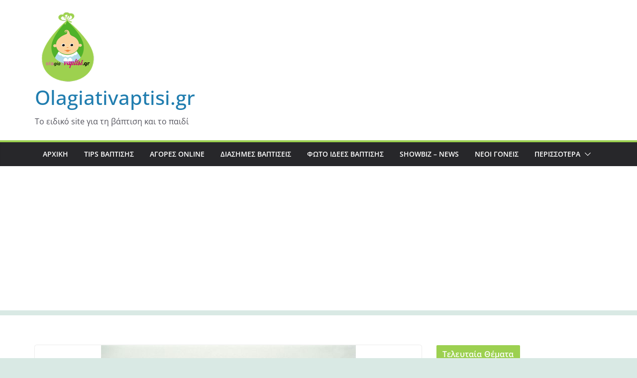

--- FILE ---
content_type: text/html; charset=UTF-8
request_url: https://olagiativaptisi.gr/kolympipaidi/
body_size: 26621
content:
		<!doctype html>
		<html lang="en-US">
		
<head>

			<meta charset="UTF-8"/>
		<meta name="viewport" content="width=device-width, initial-scale=1">
		<link rel="profile" href="https://gmpg.org/xfn/11"/>
		
	<title>10 Tips για να Μάθει Έυκολα Κολύμπι το Παιδί σας! &#8211; Olagiativaptisi.gr</title>
<meta name='robots' content='max-image-preview:large' />
<link rel='dns-prefetch' href='//www.googletagmanager.com' />
<link rel='dns-prefetch' href='//use.fontawesome.com' />
<link rel='dns-prefetch' href='//pagead2.googlesyndication.com' />
<link rel="alternate" type="application/rss+xml" title="Olagiativaptisi.gr &raquo; Feed" href="https://olagiativaptisi.gr/feed/" />
<link rel="alternate" title="oEmbed (JSON)" type="application/json+oembed" href="https://olagiativaptisi.gr/wp-json/oembed/1.0/embed?url=https%3A%2F%2Folagiativaptisi.gr%2Fkolympipaidi%2F" />
<link rel="alternate" title="oEmbed (XML)" type="text/xml+oembed" href="https://olagiativaptisi.gr/wp-json/oembed/1.0/embed?url=https%3A%2F%2Folagiativaptisi.gr%2Fkolympipaidi%2F&#038;format=xml" />
<style id='wp-img-auto-sizes-contain-inline-css' type='text/css'>
img:is([sizes=auto i],[sizes^="auto," i]){contain-intrinsic-size:3000px 1500px}
/*# sourceURL=wp-img-auto-sizes-contain-inline-css */
</style>
<style id='wp-emoji-styles-inline-css' type='text/css'>

	img.wp-smiley, img.emoji {
		display: inline !important;
		border: none !important;
		box-shadow: none !important;
		height: 1em !important;
		width: 1em !important;
		margin: 0 0.07em !important;
		vertical-align: -0.1em !important;
		background: none !important;
		padding: 0 !important;
	}
/*# sourceURL=wp-emoji-styles-inline-css */
</style>
<style id='wp-block-library-inline-css' type='text/css'>
:root{--wp-block-synced-color:#7a00df;--wp-block-synced-color--rgb:122,0,223;--wp-bound-block-color:var(--wp-block-synced-color);--wp-editor-canvas-background:#ddd;--wp-admin-theme-color:#007cba;--wp-admin-theme-color--rgb:0,124,186;--wp-admin-theme-color-darker-10:#006ba1;--wp-admin-theme-color-darker-10--rgb:0,107,160.5;--wp-admin-theme-color-darker-20:#005a87;--wp-admin-theme-color-darker-20--rgb:0,90,135;--wp-admin-border-width-focus:2px}@media (min-resolution:192dpi){:root{--wp-admin-border-width-focus:1.5px}}.wp-element-button{cursor:pointer}:root .has-very-light-gray-background-color{background-color:#eee}:root .has-very-dark-gray-background-color{background-color:#313131}:root .has-very-light-gray-color{color:#eee}:root .has-very-dark-gray-color{color:#313131}:root .has-vivid-green-cyan-to-vivid-cyan-blue-gradient-background{background:linear-gradient(135deg,#00d084,#0693e3)}:root .has-purple-crush-gradient-background{background:linear-gradient(135deg,#34e2e4,#4721fb 50%,#ab1dfe)}:root .has-hazy-dawn-gradient-background{background:linear-gradient(135deg,#faaca8,#dad0ec)}:root .has-subdued-olive-gradient-background{background:linear-gradient(135deg,#fafae1,#67a671)}:root .has-atomic-cream-gradient-background{background:linear-gradient(135deg,#fdd79a,#004a59)}:root .has-nightshade-gradient-background{background:linear-gradient(135deg,#330968,#31cdcf)}:root .has-midnight-gradient-background{background:linear-gradient(135deg,#020381,#2874fc)}:root{--wp--preset--font-size--normal:16px;--wp--preset--font-size--huge:42px}.has-regular-font-size{font-size:1em}.has-larger-font-size{font-size:2.625em}.has-normal-font-size{font-size:var(--wp--preset--font-size--normal)}.has-huge-font-size{font-size:var(--wp--preset--font-size--huge)}.has-text-align-center{text-align:center}.has-text-align-left{text-align:left}.has-text-align-right{text-align:right}.has-fit-text{white-space:nowrap!important}#end-resizable-editor-section{display:none}.aligncenter{clear:both}.items-justified-left{justify-content:flex-start}.items-justified-center{justify-content:center}.items-justified-right{justify-content:flex-end}.items-justified-space-between{justify-content:space-between}.screen-reader-text{border:0;clip-path:inset(50%);height:1px;margin:-1px;overflow:hidden;padding:0;position:absolute;width:1px;word-wrap:normal!important}.screen-reader-text:focus{background-color:#ddd;clip-path:none;color:#444;display:block;font-size:1em;height:auto;left:5px;line-height:normal;padding:15px 23px 14px;text-decoration:none;top:5px;width:auto;z-index:100000}html :where(.has-border-color){border-style:solid}html :where([style*=border-top-color]){border-top-style:solid}html :where([style*=border-right-color]){border-right-style:solid}html :where([style*=border-bottom-color]){border-bottom-style:solid}html :where([style*=border-left-color]){border-left-style:solid}html :where([style*=border-width]){border-style:solid}html :where([style*=border-top-width]){border-top-style:solid}html :where([style*=border-right-width]){border-right-style:solid}html :where([style*=border-bottom-width]){border-bottom-style:solid}html :where([style*=border-left-width]){border-left-style:solid}html :where(img[class*=wp-image-]){height:auto;max-width:100%}:where(figure){margin:0 0 1em}html :where(.is-position-sticky){--wp-admin--admin-bar--position-offset:var(--wp-admin--admin-bar--height,0px)}@media screen and (max-width:600px){html :where(.is-position-sticky){--wp-admin--admin-bar--position-offset:0px}}

/*# sourceURL=wp-block-library-inline-css */
</style><style id='wp-block-heading-inline-css' type='text/css'>
h1:where(.wp-block-heading).has-background,h2:where(.wp-block-heading).has-background,h3:where(.wp-block-heading).has-background,h4:where(.wp-block-heading).has-background,h5:where(.wp-block-heading).has-background,h6:where(.wp-block-heading).has-background{padding:1.25em 2.375em}h1.has-text-align-left[style*=writing-mode]:where([style*=vertical-lr]),h1.has-text-align-right[style*=writing-mode]:where([style*=vertical-rl]),h2.has-text-align-left[style*=writing-mode]:where([style*=vertical-lr]),h2.has-text-align-right[style*=writing-mode]:where([style*=vertical-rl]),h3.has-text-align-left[style*=writing-mode]:where([style*=vertical-lr]),h3.has-text-align-right[style*=writing-mode]:where([style*=vertical-rl]),h4.has-text-align-left[style*=writing-mode]:where([style*=vertical-lr]),h4.has-text-align-right[style*=writing-mode]:where([style*=vertical-rl]),h5.has-text-align-left[style*=writing-mode]:where([style*=vertical-lr]),h5.has-text-align-right[style*=writing-mode]:where([style*=vertical-rl]),h6.has-text-align-left[style*=writing-mode]:where([style*=vertical-lr]),h6.has-text-align-right[style*=writing-mode]:where([style*=vertical-rl]){rotate:180deg}
/*# sourceURL=https://olagiativaptisi.gr/wp-includes/blocks/heading/style.min.css */
</style>
<style id='wp-block-latest-posts-inline-css' type='text/css'>
.wp-block-latest-posts{box-sizing:border-box}.wp-block-latest-posts.alignleft{margin-right:2em}.wp-block-latest-posts.alignright{margin-left:2em}.wp-block-latest-posts.wp-block-latest-posts__list{list-style:none}.wp-block-latest-posts.wp-block-latest-posts__list li{clear:both;overflow-wrap:break-word}.wp-block-latest-posts.is-grid{display:flex;flex-wrap:wrap}.wp-block-latest-posts.is-grid li{margin:0 1.25em 1.25em 0;width:100%}@media (min-width:600px){.wp-block-latest-posts.columns-2 li{width:calc(50% - .625em)}.wp-block-latest-posts.columns-2 li:nth-child(2n){margin-right:0}.wp-block-latest-posts.columns-3 li{width:calc(33.33333% - .83333em)}.wp-block-latest-posts.columns-3 li:nth-child(3n){margin-right:0}.wp-block-latest-posts.columns-4 li{width:calc(25% - .9375em)}.wp-block-latest-posts.columns-4 li:nth-child(4n){margin-right:0}.wp-block-latest-posts.columns-5 li{width:calc(20% - 1em)}.wp-block-latest-posts.columns-5 li:nth-child(5n){margin-right:0}.wp-block-latest-posts.columns-6 li{width:calc(16.66667% - 1.04167em)}.wp-block-latest-posts.columns-6 li:nth-child(6n){margin-right:0}}:root :where(.wp-block-latest-posts.is-grid){padding:0}:root :where(.wp-block-latest-posts.wp-block-latest-posts__list){padding-left:0}.wp-block-latest-posts__post-author,.wp-block-latest-posts__post-date{display:block;font-size:.8125em}.wp-block-latest-posts__post-excerpt,.wp-block-latest-posts__post-full-content{margin-bottom:1em;margin-top:.5em}.wp-block-latest-posts__featured-image a{display:inline-block}.wp-block-latest-posts__featured-image img{height:auto;max-width:100%;width:auto}.wp-block-latest-posts__featured-image.alignleft{float:left;margin-right:1em}.wp-block-latest-posts__featured-image.alignright{float:right;margin-left:1em}.wp-block-latest-posts__featured-image.aligncenter{margin-bottom:1em;text-align:center}
/*# sourceURL=https://olagiativaptisi.gr/wp-includes/blocks/latest-posts/style.min.css */
</style>
<style id='wp-block-search-inline-css' type='text/css'>
.wp-block-search__button{margin-left:10px;word-break:normal}.wp-block-search__button.has-icon{line-height:0}.wp-block-search__button svg{height:1.25em;min-height:24px;min-width:24px;width:1.25em;fill:currentColor;vertical-align:text-bottom}:where(.wp-block-search__button){border:1px solid #ccc;padding:6px 10px}.wp-block-search__inside-wrapper{display:flex;flex:auto;flex-wrap:nowrap;max-width:100%}.wp-block-search__label{width:100%}.wp-block-search.wp-block-search__button-only .wp-block-search__button{box-sizing:border-box;display:flex;flex-shrink:0;justify-content:center;margin-left:0;max-width:100%}.wp-block-search.wp-block-search__button-only .wp-block-search__inside-wrapper{min-width:0!important;transition-property:width}.wp-block-search.wp-block-search__button-only .wp-block-search__input{flex-basis:100%;transition-duration:.3s}.wp-block-search.wp-block-search__button-only.wp-block-search__searchfield-hidden,.wp-block-search.wp-block-search__button-only.wp-block-search__searchfield-hidden .wp-block-search__inside-wrapper{overflow:hidden}.wp-block-search.wp-block-search__button-only.wp-block-search__searchfield-hidden .wp-block-search__input{border-left-width:0!important;border-right-width:0!important;flex-basis:0;flex-grow:0;margin:0;min-width:0!important;padding-left:0!important;padding-right:0!important;width:0!important}:where(.wp-block-search__input){appearance:none;border:1px solid #949494;flex-grow:1;font-family:inherit;font-size:inherit;font-style:inherit;font-weight:inherit;letter-spacing:inherit;line-height:inherit;margin-left:0;margin-right:0;min-width:3rem;padding:8px;text-decoration:unset!important;text-transform:inherit}:where(.wp-block-search__button-inside .wp-block-search__inside-wrapper){background-color:#fff;border:1px solid #949494;box-sizing:border-box;padding:4px}:where(.wp-block-search__button-inside .wp-block-search__inside-wrapper) .wp-block-search__input{border:none;border-radius:0;padding:0 4px}:where(.wp-block-search__button-inside .wp-block-search__inside-wrapper) .wp-block-search__input:focus{outline:none}:where(.wp-block-search__button-inside .wp-block-search__inside-wrapper) :where(.wp-block-search__button){padding:4px 8px}.wp-block-search.aligncenter .wp-block-search__inside-wrapper{margin:auto}.wp-block[data-align=right] .wp-block-search.wp-block-search__button-only .wp-block-search__inside-wrapper{float:right}
/*# sourceURL=https://olagiativaptisi.gr/wp-includes/blocks/search/style.min.css */
</style>
<style id='wp-block-search-theme-inline-css' type='text/css'>
.wp-block-search .wp-block-search__label{font-weight:700}.wp-block-search__button{border:1px solid #ccc;padding:.375em .625em}
/*# sourceURL=https://olagiativaptisi.gr/wp-includes/blocks/search/theme.min.css */
</style>
<style id='wp-block-group-inline-css' type='text/css'>
.wp-block-group{box-sizing:border-box}:where(.wp-block-group.wp-block-group-is-layout-constrained){position:relative}
/*# sourceURL=https://olagiativaptisi.gr/wp-includes/blocks/group/style.min.css */
</style>
<style id='wp-block-group-theme-inline-css' type='text/css'>
:where(.wp-block-group.has-background){padding:1.25em 2.375em}
/*# sourceURL=https://olagiativaptisi.gr/wp-includes/blocks/group/theme.min.css */
</style>
<style id='wp-block-paragraph-inline-css' type='text/css'>
.is-small-text{font-size:.875em}.is-regular-text{font-size:1em}.is-large-text{font-size:2.25em}.is-larger-text{font-size:3em}.has-drop-cap:not(:focus):first-letter{float:left;font-size:8.4em;font-style:normal;font-weight:100;line-height:.68;margin:.05em .1em 0 0;text-transform:uppercase}body.rtl .has-drop-cap:not(:focus):first-letter{float:none;margin-left:.1em}p.has-drop-cap.has-background{overflow:hidden}:root :where(p.has-background){padding:1.25em 2.375em}:where(p.has-text-color:not(.has-link-color)) a{color:inherit}p.has-text-align-left[style*="writing-mode:vertical-lr"],p.has-text-align-right[style*="writing-mode:vertical-rl"]{rotate:180deg}
/*# sourceURL=https://olagiativaptisi.gr/wp-includes/blocks/paragraph/style.min.css */
</style>
<style id='global-styles-inline-css' type='text/css'>
:root{--wp--preset--aspect-ratio--square: 1;--wp--preset--aspect-ratio--4-3: 4/3;--wp--preset--aspect-ratio--3-4: 3/4;--wp--preset--aspect-ratio--3-2: 3/2;--wp--preset--aspect-ratio--2-3: 2/3;--wp--preset--aspect-ratio--16-9: 16/9;--wp--preset--aspect-ratio--9-16: 9/16;--wp--preset--color--black: #000000;--wp--preset--color--cyan-bluish-gray: #abb8c3;--wp--preset--color--white: #ffffff;--wp--preset--color--pale-pink: #f78da7;--wp--preset--color--vivid-red: #cf2e2e;--wp--preset--color--luminous-vivid-orange: #ff6900;--wp--preset--color--luminous-vivid-amber: #fcb900;--wp--preset--color--light-green-cyan: #7bdcb5;--wp--preset--color--vivid-green-cyan: #00d084;--wp--preset--color--pale-cyan-blue: #8ed1fc;--wp--preset--color--vivid-cyan-blue: #0693e3;--wp--preset--color--vivid-purple: #9b51e0;--wp--preset--gradient--vivid-cyan-blue-to-vivid-purple: linear-gradient(135deg,rgb(6,147,227) 0%,rgb(155,81,224) 100%);--wp--preset--gradient--light-green-cyan-to-vivid-green-cyan: linear-gradient(135deg,rgb(122,220,180) 0%,rgb(0,208,130) 100%);--wp--preset--gradient--luminous-vivid-amber-to-luminous-vivid-orange: linear-gradient(135deg,rgb(252,185,0) 0%,rgb(255,105,0) 100%);--wp--preset--gradient--luminous-vivid-orange-to-vivid-red: linear-gradient(135deg,rgb(255,105,0) 0%,rgb(207,46,46) 100%);--wp--preset--gradient--very-light-gray-to-cyan-bluish-gray: linear-gradient(135deg,rgb(238,238,238) 0%,rgb(169,184,195) 100%);--wp--preset--gradient--cool-to-warm-spectrum: linear-gradient(135deg,rgb(74,234,220) 0%,rgb(151,120,209) 20%,rgb(207,42,186) 40%,rgb(238,44,130) 60%,rgb(251,105,98) 80%,rgb(254,248,76) 100%);--wp--preset--gradient--blush-light-purple: linear-gradient(135deg,rgb(255,206,236) 0%,rgb(152,150,240) 100%);--wp--preset--gradient--blush-bordeaux: linear-gradient(135deg,rgb(254,205,165) 0%,rgb(254,45,45) 50%,rgb(107,0,62) 100%);--wp--preset--gradient--luminous-dusk: linear-gradient(135deg,rgb(255,203,112) 0%,rgb(199,81,192) 50%,rgb(65,88,208) 100%);--wp--preset--gradient--pale-ocean: linear-gradient(135deg,rgb(255,245,203) 0%,rgb(182,227,212) 50%,rgb(51,167,181) 100%);--wp--preset--gradient--electric-grass: linear-gradient(135deg,rgb(202,248,128) 0%,rgb(113,206,126) 100%);--wp--preset--gradient--midnight: linear-gradient(135deg,rgb(2,3,129) 0%,rgb(40,116,252) 100%);--wp--preset--font-size--small: 13px;--wp--preset--font-size--medium: 20px;--wp--preset--font-size--large: 36px;--wp--preset--font-size--x-large: 42px;--wp--preset--spacing--20: 0.44rem;--wp--preset--spacing--30: 0.67rem;--wp--preset--spacing--40: 1rem;--wp--preset--spacing--50: 1.5rem;--wp--preset--spacing--60: 2.25rem;--wp--preset--spacing--70: 3.38rem;--wp--preset--spacing--80: 5.06rem;--wp--preset--shadow--natural: 6px 6px 9px rgba(0, 0, 0, 0.2);--wp--preset--shadow--deep: 12px 12px 50px rgba(0, 0, 0, 0.4);--wp--preset--shadow--sharp: 6px 6px 0px rgba(0, 0, 0, 0.2);--wp--preset--shadow--outlined: 6px 6px 0px -3px rgb(255, 255, 255), 6px 6px rgb(0, 0, 0);--wp--preset--shadow--crisp: 6px 6px 0px rgb(0, 0, 0);}:where(body) { margin: 0; }.wp-site-blocks > .alignleft { float: left; margin-right: 2em; }.wp-site-blocks > .alignright { float: right; margin-left: 2em; }.wp-site-blocks > .aligncenter { justify-content: center; margin-left: auto; margin-right: auto; }:where(.wp-site-blocks) > * { margin-block-start: 24px; margin-block-end: 0; }:where(.wp-site-blocks) > :first-child { margin-block-start: 0; }:where(.wp-site-blocks) > :last-child { margin-block-end: 0; }:root { --wp--style--block-gap: 24px; }:root :where(.is-layout-flow) > :first-child{margin-block-start: 0;}:root :where(.is-layout-flow) > :last-child{margin-block-end: 0;}:root :where(.is-layout-flow) > *{margin-block-start: 24px;margin-block-end: 0;}:root :where(.is-layout-constrained) > :first-child{margin-block-start: 0;}:root :where(.is-layout-constrained) > :last-child{margin-block-end: 0;}:root :where(.is-layout-constrained) > *{margin-block-start: 24px;margin-block-end: 0;}:root :where(.is-layout-flex){gap: 24px;}:root :where(.is-layout-grid){gap: 24px;}.is-layout-flow > .alignleft{float: left;margin-inline-start: 0;margin-inline-end: 2em;}.is-layout-flow > .alignright{float: right;margin-inline-start: 2em;margin-inline-end: 0;}.is-layout-flow > .aligncenter{margin-left: auto !important;margin-right: auto !important;}.is-layout-constrained > .alignleft{float: left;margin-inline-start: 0;margin-inline-end: 2em;}.is-layout-constrained > .alignright{float: right;margin-inline-start: 2em;margin-inline-end: 0;}.is-layout-constrained > .aligncenter{margin-left: auto !important;margin-right: auto !important;}.is-layout-constrained > :where(:not(.alignleft):not(.alignright):not(.alignfull)){margin-left: auto !important;margin-right: auto !important;}body .is-layout-flex{display: flex;}.is-layout-flex{flex-wrap: wrap;align-items: center;}.is-layout-flex > :is(*, div){margin: 0;}body .is-layout-grid{display: grid;}.is-layout-grid > :is(*, div){margin: 0;}body{padding-top: 0px;padding-right: 0px;padding-bottom: 0px;padding-left: 0px;}a:where(:not(.wp-element-button)){text-decoration: underline;}:root :where(.wp-element-button, .wp-block-button__link){background-color: #32373c;border-width: 0;color: #fff;font-family: inherit;font-size: inherit;font-style: inherit;font-weight: inherit;letter-spacing: inherit;line-height: inherit;padding-top: calc(0.667em + 2px);padding-right: calc(1.333em + 2px);padding-bottom: calc(0.667em + 2px);padding-left: calc(1.333em + 2px);text-decoration: none;text-transform: inherit;}.has-black-color{color: var(--wp--preset--color--black) !important;}.has-cyan-bluish-gray-color{color: var(--wp--preset--color--cyan-bluish-gray) !important;}.has-white-color{color: var(--wp--preset--color--white) !important;}.has-pale-pink-color{color: var(--wp--preset--color--pale-pink) !important;}.has-vivid-red-color{color: var(--wp--preset--color--vivid-red) !important;}.has-luminous-vivid-orange-color{color: var(--wp--preset--color--luminous-vivid-orange) !important;}.has-luminous-vivid-amber-color{color: var(--wp--preset--color--luminous-vivid-amber) !important;}.has-light-green-cyan-color{color: var(--wp--preset--color--light-green-cyan) !important;}.has-vivid-green-cyan-color{color: var(--wp--preset--color--vivid-green-cyan) !important;}.has-pale-cyan-blue-color{color: var(--wp--preset--color--pale-cyan-blue) !important;}.has-vivid-cyan-blue-color{color: var(--wp--preset--color--vivid-cyan-blue) !important;}.has-vivid-purple-color{color: var(--wp--preset--color--vivid-purple) !important;}.has-black-background-color{background-color: var(--wp--preset--color--black) !important;}.has-cyan-bluish-gray-background-color{background-color: var(--wp--preset--color--cyan-bluish-gray) !important;}.has-white-background-color{background-color: var(--wp--preset--color--white) !important;}.has-pale-pink-background-color{background-color: var(--wp--preset--color--pale-pink) !important;}.has-vivid-red-background-color{background-color: var(--wp--preset--color--vivid-red) !important;}.has-luminous-vivid-orange-background-color{background-color: var(--wp--preset--color--luminous-vivid-orange) !important;}.has-luminous-vivid-amber-background-color{background-color: var(--wp--preset--color--luminous-vivid-amber) !important;}.has-light-green-cyan-background-color{background-color: var(--wp--preset--color--light-green-cyan) !important;}.has-vivid-green-cyan-background-color{background-color: var(--wp--preset--color--vivid-green-cyan) !important;}.has-pale-cyan-blue-background-color{background-color: var(--wp--preset--color--pale-cyan-blue) !important;}.has-vivid-cyan-blue-background-color{background-color: var(--wp--preset--color--vivid-cyan-blue) !important;}.has-vivid-purple-background-color{background-color: var(--wp--preset--color--vivid-purple) !important;}.has-black-border-color{border-color: var(--wp--preset--color--black) !important;}.has-cyan-bluish-gray-border-color{border-color: var(--wp--preset--color--cyan-bluish-gray) !important;}.has-white-border-color{border-color: var(--wp--preset--color--white) !important;}.has-pale-pink-border-color{border-color: var(--wp--preset--color--pale-pink) !important;}.has-vivid-red-border-color{border-color: var(--wp--preset--color--vivid-red) !important;}.has-luminous-vivid-orange-border-color{border-color: var(--wp--preset--color--luminous-vivid-orange) !important;}.has-luminous-vivid-amber-border-color{border-color: var(--wp--preset--color--luminous-vivid-amber) !important;}.has-light-green-cyan-border-color{border-color: var(--wp--preset--color--light-green-cyan) !important;}.has-vivid-green-cyan-border-color{border-color: var(--wp--preset--color--vivid-green-cyan) !important;}.has-pale-cyan-blue-border-color{border-color: var(--wp--preset--color--pale-cyan-blue) !important;}.has-vivid-cyan-blue-border-color{border-color: var(--wp--preset--color--vivid-cyan-blue) !important;}.has-vivid-purple-border-color{border-color: var(--wp--preset--color--vivid-purple) !important;}.has-vivid-cyan-blue-to-vivid-purple-gradient-background{background: var(--wp--preset--gradient--vivid-cyan-blue-to-vivid-purple) !important;}.has-light-green-cyan-to-vivid-green-cyan-gradient-background{background: var(--wp--preset--gradient--light-green-cyan-to-vivid-green-cyan) !important;}.has-luminous-vivid-amber-to-luminous-vivid-orange-gradient-background{background: var(--wp--preset--gradient--luminous-vivid-amber-to-luminous-vivid-orange) !important;}.has-luminous-vivid-orange-to-vivid-red-gradient-background{background: var(--wp--preset--gradient--luminous-vivid-orange-to-vivid-red) !important;}.has-very-light-gray-to-cyan-bluish-gray-gradient-background{background: var(--wp--preset--gradient--very-light-gray-to-cyan-bluish-gray) !important;}.has-cool-to-warm-spectrum-gradient-background{background: var(--wp--preset--gradient--cool-to-warm-spectrum) !important;}.has-blush-light-purple-gradient-background{background: var(--wp--preset--gradient--blush-light-purple) !important;}.has-blush-bordeaux-gradient-background{background: var(--wp--preset--gradient--blush-bordeaux) !important;}.has-luminous-dusk-gradient-background{background: var(--wp--preset--gradient--luminous-dusk) !important;}.has-pale-ocean-gradient-background{background: var(--wp--preset--gradient--pale-ocean) !important;}.has-electric-grass-gradient-background{background: var(--wp--preset--gradient--electric-grass) !important;}.has-midnight-gradient-background{background: var(--wp--preset--gradient--midnight) !important;}.has-small-font-size{font-size: var(--wp--preset--font-size--small) !important;}.has-medium-font-size{font-size: var(--wp--preset--font-size--medium) !important;}.has-large-font-size{font-size: var(--wp--preset--font-size--large) !important;}.has-x-large-font-size{font-size: var(--wp--preset--font-size--x-large) !important;}
/*# sourceURL=global-styles-inline-css */
</style>

<link rel='stylesheet' id='fontawesome-css' href='https://olagiativaptisi.gr/wp-content/plugins/gutentor/assets/library/fontawesome/css/all.min.css?ver=5.12.0' type='text/css' media='all' />
<link rel='stylesheet' id='wpness-grid-css' href='https://olagiativaptisi.gr/wp-content/plugins/gutentor/assets/library/wpness-grid/wpness-grid.css?ver=1.0.0' type='text/css' media='all' />
<link rel='stylesheet' id='animate-css' href='https://olagiativaptisi.gr/wp-content/plugins/gutentor/assets/library/animatecss/animate.min.css?ver=3.7.2' type='text/css' media='all' />
<link rel='stylesheet' id='dashicons-css' href='https://olagiativaptisi.gr/wp-includes/css/dashicons.min.css?ver=6.9' type='text/css' media='all' />
<link rel='stylesheet' id='post-views-counter-frontend-css' href='https://olagiativaptisi.gr/wp-content/plugins/post-views-counter/css/frontend.min.css?ver=1.4.1' type='text/css' media='all' />
<link rel='stylesheet' id='templaters-css' href='https://olagiativaptisi.gr/wp-content/plugins/skt-templates/css/templaters.css?ver=6.9' type='text/css' media='all' />
<link rel='stylesheet' id='colormag_style-css' href='https://olagiativaptisi.gr/wp-content/themes/colormag/style.css?ver=3.0.2' type='text/css' media='all' />
<style id='colormag_style-inline-css' type='text/css'>
.colormag-button,
			blockquote, button,
			input[type=reset],
			input[type=button],
			input[type=submit],
			.cm-home-icon.front_page_on,
			.cm-post-categories a,
			.cm-primary-nav ul li ul li:hover,
			.cm-primary-nav ul li.current-menu-item,
			.cm-primary-nav ul li.current_page_ancestor,
			.cm-primary-nav ul li.current-menu-ancestor,
			.cm-primary-nav ul li.current_page_item,
			.cm-primary-nav ul li:hover,
			.cm-primary-nav ul li.focus,
			.cm-mobile-nav li a:hover,
			.colormag-header-clean #cm-primary-nav .cm-menu-toggle:hover,
			.cm-header .cm-mobile-nav li:hover,
			.cm-header .cm-mobile-nav li.current-page-ancestor,
			.cm-header .cm-mobile-nav li.current-menu-ancestor,
			.cm-header .cm-mobile-nav li.current-page-item,
			.cm-header .cm-mobile-nav li.current-menu-item,
			.cm-primary-nav ul li.focus > a,
			.cm-layout-2 .cm-primary-nav ul ul.sub-menu li.focus > a,
			.cm-mobile-nav .current-menu-item>a, .cm-mobile-nav .current_page_item>a,
			.colormag-header-clean .cm-mobile-nav li:hover > a,
			.colormag-header-clean .cm-mobile-nav li.current-page-ancestor > a,
			.colormag-header-clean .cm-mobile-nav li.current-menu-ancestor > a,
			.colormag-header-clean .cm-mobile-nav li.current-page-item > a,
			.colormag-header-clean .cm-mobile-nav li.current-menu-item > a,
			.fa.search-top:hover,
			.widget_call_to_action .btn--primary,
			.colormag-footer--classic .cm-footer-cols .cm-row .cm-widget-title span::before,
			.colormag-footer--classic-bordered .cm-footer-cols .cm-row .cm-widget-title span::before,
			.cm-featured-posts .cm-widget-title span,
			.cm-featured-category-slider-widget .cm-slide-content .cm-entry-header-meta .cm-post-categories a,
			.cm-highlighted-posts .cm-post-content .cm-entry-header-meta .cm-post-categories a,
			.cm-category-slide-next, .cm-category-slide-prev, .slide-next,
			.slide-prev, .cm-tabbed-widget ul li, .cm-posts .wp-pagenavi .current,
			.cm-posts .wp-pagenavi a:hover, .cm-secondary .cm-widget-title span,
			.cm-posts .post .cm-post-content .cm-entry-header-meta .cm-post-categories a,
			.cm-page-header .cm-page-title span, .entry-meta .post-format i,
			.format-link, .cm-entry-button, .infinite-scroll .tg-infinite-scroll,
			.no-more-post-text, .pagination span,
			.comments-area .comment-author-link span,
			.cm-footer-cols .cm-row .cm-widget-title span,
			.advertisement_above_footer .cm-widget-title span,
			.error, .cm-primary .cm-widget-title span,
			.related-posts-wrapper.style-three .cm-post-content .cm-entry-title a:hover:before,
			.cm-slider-area .cm-widget-title span,
			.cm-beside-slider-widget .cm-widget-title span,
			.top-full-width-sidebar .cm-widget-title span,
			.wp-block-quote, .wp-block-quote.is-style-large,
			.wp-block-quote.has-text-align-right,
			.cm-error-404 .cm-btn, .widget .wp-block-heading, .wp-block-search button,
			.widget a::before, .cm-post-date a::before,
			.byline a::before,
			.colormag-footer--classic-bordered .cm-widget-title::before,
			.wp-block-button__link,
			#cm-tertiary .cm-widget-title span,
			.link-pagination .post-page-numbers.current,
			.wp-block-query-pagination-numbers .page-numbers.current,
			.wp-element-button,
			.wp-block-button .wp-block-button__link,
			.wp-element-button,
			.cm-layout-2 .cm-primary-nav ul ul.sub-menu li:hover,
			.cm-layout-2 .cm-primary-nav ul ul.sub-menu li.current-menu-ancestor,
			.cm-layout-2 .cm-primary-nav ul ul.sub-menu li.current-menu-item,
			.cm-layout-2 .cm-primary-nav ul ul.sub-menu li.focus,
			.search-wrap button,
			.page-numbers .current,
			.wp-block-search .wp-element-button:hover{background-color:rgb(156,208,80);}a,
			.cm-layout-2 #cm-primary-nav .fa.search-top:hover,
			.cm-layout-2 #cm-primary-nav.cm-mobile-nav .cm-random-post a:hover .fa-random,
			.cm-layout-2 #cm-primary-nav.cm-primary-nav .cm-random-post a:hover .fa-random,
			.cm-layout-2 .breaking-news .newsticker a:hover,
			.cm-layout-2 .cm-primary-nav ul li.current-menu-item > a,
			.cm-layout-2 .cm-primary-nav ul li.current_page_item > a,
			.cm-layout-2 .cm-primary-nav ul li:hover > a,
			.cm-layout-2 .cm-primary-nav ul li.focus > a
			.dark-skin .cm-layout-2-style-1 #cm-primary-nav.cm-primary-nav .cm-home-icon:hover .fa,
			.byline a:hover, .comments a:hover, .cm-edit-link a:hover, .cm-post-date a:hover,
			.social-links:not(.cm-header-actions .social-links) i.fa:hover, .cm-tag-links a:hover,
			.colormag-header-clean .social-links li:hover i.fa, .cm-layout-2-style-1 .social-links li:hover i.fa,
			.colormag-header-clean .breaking-news .newsticker a:hover, .widget_featured_posts .article-content .cm-entry-title a:hover,
			.widget_featured_slider .slide-content .cm-below-entry-meta .byline a:hover,
			.widget_featured_slider .slide-content .cm-below-entry-meta .comments a:hover,
			.widget_featured_slider .slide-content .cm-below-entry-meta .cm-post-date a:hover,
			.widget_featured_slider .slide-content .cm-entry-title a:hover,
			.widget_block_picture_news.widget_featured_posts .article-content .cm-entry-title a:hover,
			.widget_highlighted_posts .article-content .cm-below-entry-meta .byline a:hover,
			.widget_highlighted_posts .article-content .cm-below-entry-meta .comments a:hover,
			.widget_highlighted_posts .article-content .cm-below-entry-meta .cm-post-date a:hover,
			.widget_highlighted_posts .article-content .cm-entry-title a:hover, i.fa-arrow-up, i.fa-arrow-down,
			.cm-site-title a, #content .post .article-content .cm-entry-title a:hover, .entry-meta .byline i,
			.entry-meta .cat-links i, .entry-meta a, .post .cm-entry-title a:hover, .search .cm-entry-title a:hover,
			.entry-meta .comments-link a:hover, .entry-meta .cm-edit-link a:hover, .entry-meta .cm-post-date a:hover,
			.entry-meta .cm-tag-links a:hover, .single #content .tags a:hover, .count, .next a:hover, .previous a:hover,
			.related-posts-main-title .fa, .single-related-posts .article-content .cm-entry-title a:hover,
			.pagination a span:hover,
			#content .comments-area a.comment-cm-edit-link:hover, #content .comments-area a.comment-permalink:hover,
			#content .comments-area article header cite a:hover, .comments-area .comment-author-link a:hover,
			.comment .comment-reply-link:hover,
			.nav-next a, .nav-previous a,
			#cm-footer .cm-footer-menu ul li a:hover,
			.cm-footer-cols .cm-row a:hover, a#scroll-up i, .related-posts-wrapper-flyout .cm-entry-title a:hover,
			.human-diff-time .human-diff-time-display:hover,
			.mzb-featured-categories .mzb-post-title a, .mzb-tab-post .mzb-post-title a,
			.mzb-post-list .mzb-post-title a, .mzb-featured-posts .mzb-post-title a,
			.mzb-featured-categories .mzb-post-title a, .cm-layout-2-style-1 #cm-primary-nav .fa:hover,
			.cm-footer-bar a,
			.cm-post-date a:hover,
			.cm-author a:hover,
			.cm-comments-link a:hover,
			.cm-tag-links a:hover,
			.cm-edit-link a:hover,
			.cm-footer-bar .copyright a,
			.cm-featured-posts .cm-entry-title a:hover,
			.cm-posts .post .cm-post-content .cm-entry-title a:hover,
			.cm-posts .post .single-title-above .cm-entry-title a:hover,
			.cm-layout-2 .cm-primary-nav ul li:hover > a,
			.cm-layout-2 #cm-primary-nav .fa:hover,
			.cm-entry-title a:hover,
			button:hover, input[type="button"]:hover,
			input[type="reset"]:hover,
			input[type="submit"]:hover,
			.wp-block-button .wp-block-button__link:hover,
			.cm-button:hover,
			.wp-element-button:hover,
			li.product .added_to_cart:hover,
			.comments-area .comment-permalink:hover{color:rgb(156,208,80);}#cm-primary-nav,
			.cm-contained .cm-header-2 .cm-row{border-top-color:rgb(156,208,80);}.cm-layout-2 #cm-primary-nav,
			.cm-layout-2 .cm-primary-nav ul ul.sub-menu li:hover,
			.cm-layout-2 .cm-primary-nav ul > li:hover > a,
			.cm-layout-2 .cm-primary-nav ul > li.current-menu-item > a,
			.cm-layout-2 .cm-primary-nav ul > li.current-menu-ancestor > a,
			.cm-layout-2 .cm-primary-nav ul ul.sub-menu li.current-menu-ancestor,
			.cm-layout-2 .cm-primary-nav ul ul.sub-menu li.current-menu-item,
			.cm-layout-2 .cm-primary-nav ul ul.sub-menu li.focus,
			cm-layout-2 .cm-primary-nav ul ul.sub-menu li.current-menu-ancestor,
			cm-layout-2 .cm-primary-nav ul ul.sub-menu li.current-menu-item,
			cm-layout-2 #cm-primary-nav .cm-menu-toggle:hover,
			cm-layout-2 #cm-primary-nav.cm-mobile-nav .cm-menu-toggle,
			cm-layout-2 .cm-primary-nav ul > li:hover > a,
			cm-layout-2 .cm-primary-nav ul > li.current-menu-item > a,
			cm-layout-2 .cm-primary-nav ul > li.current-menu-ancestor > a,
			.cm-layout-2 .cm-primary-nav ul li.focus > a, .pagination a span:hover,
			.cm-error-404 .cm-btn,
			.single-post .cm-post-categories a::after,
			.widget .block-title,
			.cm-layout-2 .cm-primary-nav ul li.focus > a,
			button,
			input[type="button"],
			input[type="reset"],
			input[type="submit"],
			.wp-block-button .wp-block-button__link,
			.cm-button,
			.wp-element-button,
			li.product .added_to_cart{border-color:rgb(156,208,80);}.cm-secondary .cm-widget-title,
			#cm-tertiary .cm-widget-title,
			.widget_featured_posts .widget-title,
			#secondary .widget-title,
			#cm-tertiary .widget-title,
			.cm-page-header .cm-page-title,
			.cm-footer-cols .cm-row .widget-title,
			.advertisement_above_footer .widget-title,
			#primary .widget-title,
			.widget_slider_area .widget-title,
			.widget_beside_slider .widget-title,
			.top-full-width-sidebar .widget-title,
			.cm-footer-cols .cm-row .cm-widget-title,
			.cm-footer-bar .copyright a,
			.cm-layout-2.cm-layout-2-style-2 #cm-primary-nav,
			.cm-layout-2 .cm-primary-nav ul > li:hover > a,
			.cm-layout-2 .cm-primary-nav ul > li.current-menu-item > a{border-bottom-color:rgb(156,208,80);}.mzb-featured-posts, .mzb-social-icon, .mzb-featured-categories, .mzb-social-icons-insert{--color--light--primary:rgba(156,208,80,0.1);}body{--color--light--primary:rgb(156,208,80);--color--primary:rgb(156,208,80);}

		.page-template-builder-fullwidth-std #main {
			padding: 0;
		}
		.page-template-builder-fullwidth-std #main .inner-wrap {
			margin: 0;
			max-width: 100%;
		}
		@media (max-width: 1190px) {
			.page-template-builder-fullwidth-std #main .inner-wrap {
				margin: 0;
				width: 100%;
			}
		}
	
/*# sourceURL=colormag_style-inline-css */
</style>
<link rel='stylesheet' id='colormag-fontawesome-css' href='https://olagiativaptisi.gr/wp-content/themes/colormag/assets/library/fontawesome/css/font-awesome.min.css?ver=3.0.2' type='text/css' media='all' />
<link rel='stylesheet' id='font-awesome-official-css' href='https://use.fontawesome.com/releases/v6.1.2/css/all.css' type='text/css' media='all' integrity="sha384-fZCoUih8XsaUZnNDOiLqnby1tMJ0sE7oBbNk2Xxf5x8Z4SvNQ9j83vFMa/erbVrV" crossorigin="anonymous" />
<link rel='stylesheet' id='directorist-openstreet-map-leaflet-css' href='https://olagiativaptisi.gr/wp-content/plugins/directorist/assets/vendor-css/openstreet-map/leaflet.css?ver=1769631410' type='text/css' media='all' />
<link rel='stylesheet' id='directorist-openstreet-map-openstreet-css' href='https://olagiativaptisi.gr/wp-content/plugins/directorist/assets/vendor-css/openstreet-map/openstreet.css?ver=1769631410' type='text/css' media='all' />
<link rel='stylesheet' id='directorist-main-style-css' href='https://olagiativaptisi.gr/wp-content/plugins/directorist/assets/css/public-main.css?ver=1769631410' type='text/css' media='all' />
<style id='directorist-main-style-inline-css' type='text/css'>
.pricing .price_action .price_action--btn,#directorist.atbd_wrapper .btn-primary,.default-ad-search .submit_btn .btn-default,.atbd_content_active #directorist.atbd_wrapper.dashboard_area .user_pro_img_area .user_img .choose_btn #upload_pro_pic,#directorist.atbd_wrapper .at-modal .at-modal-close,.atbdp_login_form_shortcode #loginform p input[type=submit],.atbd_manage_fees_wrapper .table tr .action p .btn-block,#directorist.atbd_wrapper #atbdp-checkout-form #atbdp_checkout_submit_btn,#directorist.atbd_wrapper .ezmu__btn,.default-ad-search .submit_btn .btn-primary,.directorist-btn.directorist-btn-primary,.directorist-content-active .widget.atbd_widget .directorist .btn,.directorist-btn.directorist-btn-dark,.atbd-add-payment-method form .atbd-save-card,#bhCopyTime,#bhAddNew,.bdb-select-hours .bdb-remove,.directorist-form-image-upload-field .ezmu__btn.ezmu__input-label,.directorist-content-active .widget.atbd_widget .atbd_author_info_widget .btn{color:#fff!important}.pricing .price_action .price_action--btn:hover,#directorist.atbd_wrapper .btn-primary:hover,.default-ad-search .submit_btn .btn-default:hover,.atbd_content_active #directorist.atbd_wrapper.dashboard_area .user_pro_img_area .user_img .choose_btn #upload_pro_pic:hover,#directorist.atbd_wrapper .at-modal .at-modal-close:hover,.atbdp_login_form_shortcode #loginform p input[type=submit]:hover,.atbd_manage_fees_wrapper .table tr .action p .btn-block:hover,#directorist.atbd_wrapper #atbdp-checkout-form #atbdp_checkout_submit_btn:hover,#directorist.atbd_wrapper .ezmu__btn:hover,.default-ad-search .submit_btn .btn-primary:hover,.directorist-btn.directorist-btn-primary:hover,.directorist-content-active .widget.atbd_widget .directorist .btn:hover,.directorist-btn.directorist-btn-dark:hover,.atbd-add-payment-method form .atbd-save-card:hover,#bhCopyTime:hover,#bhAddNew:hover,.bdb-select-hours .bdb-remove:hover,.directorist-form-image-upload-field .ezmu__btn.ezmu__input-label:hover,.directorist-content-active .widget.atbd_widget .atbd_author_info_widget .btn:hover{color:#fff!important}.pricing .price_action .price_action--btn,#directorist.atbd_wrapper .btn-primary,.default-ad-search .submit_btn .btn-default,.atbd_content_active #directorist.atbd_wrapper.dashboard_area .user_pro_img_area .user_img .choose_btn #upload_pro_pic,#directorist.atbd_wrapper .at-modal .at-modal-close,.atbdp_login_form_shortcode #loginform p input[type=submit],.atbd_manage_fees_wrapper .table tr .action p .btn-block,#directorist.atbd_wrapper #atbdp-checkout-form #atbdp_checkout_submit_btn,#directorist.atbd_wrapper .ezmu__btn,.default-ad-search .submit_btn .btn-primary,.directorist-btn.directorist-btn-primary,.directorist-content-active .widget.atbd_widget .directorist .btn,.directorist-btn.directorist-btn-dark,.atbd-add-payment-method form .atbd-save-card,#bhCopyTime,#bhAddNew,.bdb-select-hours .bdb-remove,.directorist-form-image-upload-field .ezmu__btn.ezmu__input-label,.directorist-content-active .widget.atbd_widget .atbd_author_info_widget .btn{background:#444752!important}.pricing .price_action .price_action--btn:hover,#directorist.atbd_wrapper .btn-primary:hover,#directorist.atbd_wrapper .at-modal .at-modal-close:hover,.default-ad-search .submit_btn .btn-default:hover,.atbd_content_active #directorist.atbd_wrapper.dashboard_area .user_pro_img_area .user_img .choose_btn #upload_pro_pic:hover,.atbdp_login_form_shortcode #loginform p input[type=submit]:hover,#directorist.atbd_wrapper .ezmu__btn:hover,.default-ad-search .submit_btn .btn-primary:hover,.directorist-btn.directorist-btn-primary:hover,.directorist-content-active .widget.atbd_widget .directorist .btn:hover,.directorist-btn.directorist-btn-dark:hover,.atbd-add-payment-method form .atbd-save-card:hover,#bhCopyTime:hover,#bhAddNew:hover,.bdb-select-hours .bdb-remove:hover,.directorist-form-image-upload-field .ezmu__btn.ezmu__input-label:hover,.directorist-content-active .widget.atbd_widget .atbd_author_info_widget .btn:hover{background:#222!important}#directorist.atbd_wrapper .btn-primary,.default-ad-search .submit_btn .btn-default,.atbdp_login_form_shortcode #loginform p input[type=submit],.default-ad-search .submit_btn .btn-primary,.directorist-btn.directorist-btn-primary,.directorist-content-active .widget.atbd_widget .directorist .btn,.atbd-add-payment-method form .atbd-save-card,.directorist-content-active .widget.atbd_widget .atbd_author_info_widget .btn{border-color:#444752!important}#directorist.atbd_wrapper .btn-primary:hover,.default-ad-search .submit_btn .btn-default:hover,.atbdp_login_form_shortcode #loginform p input[type=submit]:hover,.default-ad-search .submit_btn .btn-primary:hover,.directorist-btn.directorist-btn-primary:hover,.directorist-content-active .widget.atbd_widget .directorist .btn:hover,.atbd-add-payment-method form .atbd-save-card:hover,.directorist-content-active .widget.atbd_widget .atbd_author_info_widget .btn:hover{border-color:#222!important}#directorist.atbd_wrapper .btn-secondary,.directorist-btn.directorist-btn-secondary{color:#fff!important}#directorist.atbd_wrapper .btn-secondary:hover,.directorist-btn.directorist-btn-secondary:hover{color:#fff!important}#directorist.atbd_wrapper .btn-secondary,.directorist-btn.directorist-btn-secondary{background:#122069!important}#directorist.atbd_wrapper .btn-secondary:hover,.directorist-btn.directorist-btn-secondary:hover{background:#131469!important}#directorist.atbd_wrapper .btn-secondary,.directorist-btn.directorist-btn-secondary{border-color:#131469!important}#directorist.atbd_wrapper .btn-secondary:hover,.directorist-btn.directorist-btn-secondary:hover{border-color:#131469!important}#directorist.atbd_wrapper .btn-danger,.atbd_content_active #directorist.atbd_wrapper.dashboard_area .user_pro_img_area .user_img #remove_pro_pic,.sweet-alert button.confirm,.directorist-form-social-fields__remove,.directorist-btn.directorist-btn-danger{color:#fff!important}#directorist.atbd_wrapper .btn-danger:hover,.atbd_content_active #directorist.atbd_wrapper.dashboard_area .user_pro_img_area .user_img #remove_pro_pic,.sweet-alert button.confirm:hover,.directorist-form-social-fields__remove:hover,.directorist-btn.directorist-btn-danger:hover{color:#fff!important}#directorist.atbd_wrapper .btn-danger,.atbd_content_active #directorist.atbd_wrapper.dashboard_area .user_pro_img_area .user_img #remove_pro_pic,.sweet-alert button.confirm,.directorist-form-social-fields__remove,.directorist-btn.directorist-btn-danger{background:#e23636!important}#directorist.atbd_wrapper .btn-danger:hover,.atbd_content_active #directorist.atbd_wrapper.dashboard_area .user_pro_img_area .user_img #remove_pro_pic:hover,.sweet-alert button.confirm:hover,.directorist-form-social-fields__remove:hover,.directorist-btn.directorist-btn-danger:hover{background:#c5001e!important}#directorist.atbd_wrapper .btn-danger,.directorist-btn.directorist-btn-danger{border-color:#e23636!important}#directorist.atbd_wrapper .btn-danger:hover,.directorist-btn.directorist-btn-danger:hover{border-color:#c5001e!important}#directorist.atbd_wrapper .btn-success{color:#fff!important}#directorist.atbd_wrapper .btn-success:hover{color:#fff!important}#directorist.atbd_wrapper .btn-success{background:#32cc6f!important}#directorist.atbd_wrapper .btn-success:hover{background:#2ba251!important}#directorist.atbd_wrapper .btn-success{border-color:#32cc6f!important}#directorist.atbd_wrapper .btn-success:hover{border-color:#2ba251!important}.atbd_content_active #directorist.atbd_wrapper .atbd_submit_btn_wrapper .more-filter,#directorist.atbd_wrapper .btn-outline-primary,.atbd_dropdown .atbd_dropdown-toggle,.directorist-btn.directorist-btn-outline-dark,.directorist-btn.directorist-btn-outline-primary{color:#444752!important}.atbd_content_active #directorist.atbd_wrapper .atbd_submit_btn_wrapper .more-filter:hover,#directorist.atbd_wrapper .btn-outline-primary:hover,.atbd_dropdown .atbd_dropdown-toggle:hover,.directorist-btn.directorist-btn-outline-dark:hover,.directorist-btn.directorist-btn-outline-primary:hover{color:#444752!important}.atbd_content_active #directorist.atbd_wrapper .atbd_submit_btn_wrapper .more-filter,#directorist.atbd_wrapper .btn-outline-primary,.atbd_dropdown .atbd_dropdown-toggle,.directorist-btn.directorist-btn-outline-dark,.directorist-btn.directorist-btn-outline-primary{border:1px solid #444752!important}.atbd_dropdown .atbd_dropdown-toggle .atbd_drop-caret:before{border-left:1px solid #444752!important;border-bottom:1px solid #444752!important}.atbd_content_active #directorist.atbd_wrapper .atbd_submit_btn_wrapper .more-filter:hover,#directorist.atbd_wrapper .btn-outline-primary:hover,.atbd_dropdown .atbd_dropdown-toggle:hover,.directorist-btn.directorist-btn-outline-dark:hover,.directorist-btn.directorist-btn-outline-primary:hover{border-color:#9299b8!important}.atbd_dropdown .atbd_dropdown-toggle:hover .atbd_drop-caret:before{border-left-color:#9299b8!important;border-bottom-color:#9299b8!important}.atbd_content_active #directorist.atbd_wrapper .atbd_submit_btn_wrapper .more-filter,#directorist.atbd_wrapper .btn-outline-primary,.atbd_dropdown .atbd_dropdown-toggle,.directorist-btn.directorist-btn-outline-dark,.directorist-btn.directorist-btn-outline-primary{background:#fff!important}.atbd_content_active #directorist.atbd_wrapper .atbd_submit_btn_wrapper .more-filter:hover,#directorist.atbd_wrapper .btn-outline-primary:hover,.atbd_dropdown .atbd_dropdown-toggle:hover,.directorist-btn.directorist-btn-outline-dark:hover,.directorist-btn.directorist-btn-outline-primary:hover{background:#fff!important}.atbdp_float_none .btn.btn-outline-light,.atbd_content_active #directorist.atbd_wrapper .atbd_content_module__tittle_area .atbd_listing_action_area .atbd_action,.atbd_content_active #directorist.atbd_wrapper .atbd_content_module__tittle_area .atbd_listing_action_area .atbd_action a,.directorist-signle-listing-top__btn-edit.directorist-btn.directorist-btn-outline-light{color:#444752!important}.atbdp_float_none .btn.btn-outline-light:hover,.atbd_content_active #directorist.atbd_wrapper .atbd_content_module__tittle_area .atbd_listing_action_area .atbd_action:hover,.atbd_content_active #directorist.atbd_wrapper .atbd_content_module__tittle_area .atbd_listing_action_area .atbd_action a:hover,.directorist-signle-listing-top__btn-edit.directorist-btn.directorist-btn-outline-light:hover{color:#fff!important}.atbdp_float_none .btn.btn-outline-light,.atbd_content_active #directorist.atbd_wrapper .atbd_content_module__tittle_area .atbd_listing_action_area .atbd_action,.directorist-signle-listing-top__btn-edit.directorist-btn.directorist-btn-outline-light{border:1px solid #e3e6ef!important}.atbdp_float_none .btn.btn-outline-light:hover,.atbd_content_active #directorist.atbd_wrapper .atbd_content_module__tittle_area .atbd_listing_action_area .atbd_action:hover,.directorist-signle-listing-top__btn-edit.directorist-btn.directorist-btn-outline-light:hover{border-color:#444752!important}.atbdp_float_none .btn.btn-outline-light,.atbd_content_active #directorist.atbd_wrapper .atbd_content_module__tittle_area .atbd_listing_action_area .atbd_action,.directorist-signle-listing-top__btn-edit.directorist-btn.directorist-btn-outline-light{background:#fff!important}.atbdp_float_none .btn.btn-outline-light:hover,.atbd_content_active #directorist.atbd_wrapper .atbd_content_module__tittle_area .atbd_listing_action_area .atbd_action:hover,.directorist-signle-listing-top__btn-edit.directorist-btn.directorist-btn-outline-light:hover{background:#444752!important}#directorist.atbd_wrapper .btn-outline-danger{color:#e23636!important}#directorist.atbd_wrapper .btn-outline-danger:hover{color:#fff!important}#directorist.atbd_wrapper .btn-outline-danger{border:1px solid #e23636!important}#directorist.atbd_wrapper .btn-outline-danger:hover{border-color:#e23636!important}#directorist.atbd_wrapper .btn-outline-danger{background:#fff!important}#directorist.atbd_wrapper .btn-outline-danger:hover{background:#e23636!important}.directorist-btn.directorist-btn-lighter{color:#1A1B29!important}.directorist-btn.directorist-btn-lighter:hover{color:#1A1B29!important}.directorist-btn.directorist-btn-lighter{border:1px solid #F6F7F9!important}.directorist-btn.directorist-btn-lighter:hover{border-color:#F6F7F9!important}.directorist-btn.directorist-btn-lighter{background:#F6F7F9!important}.directorist-btn.directorist-btn-lighter:hover{background:#1A1B29!important}.atbd_bg-success,.atbd_content_active #directorist.atbd_wrapper .atbd_badge.atbd_badge_open,.atbd_content_active .widget.atbd_widget[id^=bd] .atbd_badge.atbd_badge_open,.atbd_content_active .widget.atbd_widget[id^=dcl] .atbd_badge.atbd_badge_open,.atbd_content_active #directorist.atbd_wrapper .widget.atbd_widget .atbd_badge.atbd_badge_open,.directorist-badge-open,.directorist-badge.directorist-badge-success{background:#32cc6f!important}.atbd_bg-danger,.atbd_content_active #directorist.atbd_wrapper .atbd_give_review_area #atbd_up_preview .atbd_up_prev .rmrf:hover,.atbd_content_active #directorist.atbd_wrapper .atbd_badge.atbd_badge_close,.atbd_content_active .widget.atbd_widget[id^=bd] .atbd_badge.atbd_badge_close,.atbd_content_active .widget.atbd_widget[id^=dcl] .atbd_badge.atbd_badge_close,.atbd_content_active #directorist.atbd_wrapper .widget.atbd_widget .atbd_badge.atbd_badge_close,.directorist-badge.directorist-badge-danger,.directorist-listing-single .directorist-badge.directorist-badge-closejhg{background:#e23636!important}.atbd_bg-badge-feature,.atbd_content_active #directorist.atbd_wrapper .atbd_badge.atbd_badge_featured,.atbd_content_active .widget.atbd_widget[id^=bd] .atbd_badge.atbd_badge_featured,.atbd_content_active .widget.atbd_widget[id^=dcl] .atbd_badge.atbd_badge_featured,.atbd_content_active #directorist.atbd_wrapper .widget.atbd_widget .atbd_badge.atbd_badge_featured,.directorist-listing-single .directorist-badge.directorist-badge-featured{background:#fa8b0c!important}.atbd_bg-badge-popular,.atbd_content_active #directorist.atbd_wrapper .atbd_badge.atbd_badge_popular,.atbd_content_active .widget.atbd_widget[id^=bd] .atbd_badge.atbd_badge_popular,.atbd_content_active .widget.atbd_widget[id^=dcl] .atbd_badge.atbd_badge_popular,.atbd_content_active #directorist.atbd_wrapper .widget.atbd_widget .atbd_badge.atbd_badge_popular,.directorist-listing-single .directorist-badge.directorist-badge-popular{background:#f51957!important}.atbd_content_active #directorist.atbd_wrapper .atbd_badge.atbd_badge_new,.directorist-listing-single .directorist-badge.directorist-badge-new{background:#122069!important}.ads-advanced .price-frequency .pf-btn input:checked+span,.btn-checkbox label input:checked+span,.atbdpr-range .ui-slider-horizontal .ui-slider-range,.custom-control .custom-control-input:checked~.check--select,#directorist.atbd_wrapper .pagination .nav-links .current,.atbd_director_social_wrap a,.widget.atbd_widget[id^=bd] .atbd_author_info_widget .atbd_social_wrap p a,.widget.atbd_widget[id^=dcl] .atbd_author_info_widget .atbd_social_wrap p a,.directorist-mark-as-favorite__btn.directorist-added-to-favorite,.atbd_content_active #directorist.atbd_wrapper .widget.atbd_widget .atbdp-widget-categories>ul.atbdp_parent_category>li:hover>a span,.atbd_content_active #directorist.atbd_wrapper .widget.atbd_widget .atbdp.atbdp-widget-tags ul li a:hover{background:#444752!important}.ads-advanced .price-frequency .pf-btn input:checked+span,.btn-checkbox label input:checked+span,.directorist-content-active .directorist-type-nav__list .current .directorist-type-nav__link,.atbdpr-range .ui-slider-horizontal .ui-slider-handle,.custom-control .custom-control-input:checked~.check--select,.custom-control .custom-control-input:checked~.radio--select,#atpp-plan-change-modal .atm-contents-inner .dcl_pricing_plan input:checked+label:before,#dwpp-plan-renew-modal .atm-contents-inner .dcl_pricing_plan input:checked+label:before{border-color:#444752!important}.atbd_map_shape{background:#444752!important}.atbd_map_shape:before{border-top-color:#444752!important}.map-icon-label i,.atbd_map_shape>span{color:#444752!important}
/*# sourceURL=directorist-main-style-inline-css */
</style>
<link rel='stylesheet' id='directorist-select2-style-css' href='https://olagiativaptisi.gr/wp-content/plugins/directorist/assets/vendor-css/select2.css?ver=1769631410' type='text/css' media='all' />
<link rel='stylesheet' id='directorist-ez-media-uploader-style-css' href='https://olagiativaptisi.gr/wp-content/plugins/directorist/assets/vendor-css/ez-media-uploader.css?ver=1769631410' type='text/css' media='all' />
<link rel='stylesheet' id='directorist-slick-style-css' href='https://olagiativaptisi.gr/wp-content/plugins/directorist/assets/vendor-css/slick.css?ver=1769631410' type='text/css' media='all' />
<link rel='stylesheet' id='directorist-sweetalert-style-css' href='https://olagiativaptisi.gr/wp-content/plugins/directorist/assets/vendor-css/sweetalert.css?ver=1769631410' type='text/css' media='all' />
<link rel='stylesheet' id='font-awesome-official-v4shim-css' href='https://use.fontawesome.com/releases/v6.1.2/css/v4-shims.css' type='text/css' media='all' integrity="sha384-iW7MVRJO9Fj06GFbRcMqdZBcVQhjBWlVXUjtY7XCppA+DZUoHBQ7B8VB+EjXUkPV" crossorigin="anonymous" />
<script type="text/javascript" id="jquery-core-js-extra">
/* <![CDATA[ */
var directorist = {"nonce":"a9bc1c9bac","directorist_nonce":"66cf1055b5","ajax_nonce":"1781680b51","is_admin":"","ajaxurl":"https://olagiativaptisi.gr/wp-admin/admin-ajax.php","assets_url":"https://olagiativaptisi.gr/wp-content/plugins/directorist/assets/","home_url":"https://olagiativaptisi.gr","rest_url":"https://olagiativaptisi.gr/wp-json/","nonceName":"atbdp_nonce_js","login_alert_message":"Sorry, you need to login first.","rtl":"false","warning":"WARNING!","success":"SUCCESS!","not_add_more_than_one":"You can not add more than one review. Refresh the page to edit or delete your review!,","duplicate_review_error":"Sorry! your review already in process.","review_success":"Reviews Saved Successfully!","review_approval_text":"Your review has been received. It requires admin approval to publish.","review_error":"Something went wrong. Check the form and try again!!!","review_loaded":"Reviews Loaded!","review_not_available":"NO MORE REVIEWS AVAILABLE!,","review_have_not_for_delete":"You do not have any review to delete. Refresh the page to submit new review!!!,","review_sure_msg":"Are you sure?","review_want_to_remove":"Do you really want to remove this review!","review_delete_msg":"Yes, Delete it!","review_cancel_btn_text":"Cancel","review_wrong_msg":"Something went wrong!, Try again","listing_remove_title":"Are you sure?","listing_remove_text":"Do you really want to delete this item?!","listing_remove_confirm_text":"Yes, Delete it!","listing_delete":"Deleted!!","listing_error_title":"ERROR!!","listing_error_text":"Something went wrong!!!, Try again","upload_pro_pic_title":"Select or Upload a profile picture","upload_pro_pic_text":"Use this Image","payNow":"Pay Now","completeSubmission":"Complete Submission","waiting_msg":"Sending the message, please wait...","plugin_url":"https://olagiativaptisi.gr/wp-content/plugins/directorist/","currentDate":"July 16, 2021","enable_reviewer_content":"1","add_listing_data":{"nonce":"a9bc1c9bac","ajaxurl":"https://olagiativaptisi.gr/wp-admin/admin-ajax.php","nonceName":"atbdp_nonce_js","is_admin":false,"media_uploader":[{"element_id":"directorist-image-upload","meta_name":"listing_img","files_meta_name":"files_meta","error_msg":"Listing gallery has invalid files"}],"i18n_text":{"see_more_text":"See More","see_less_text":"See Less","confirmation_text":"Are you sure","ask_conf_sl_lnk_del_txt":"Do you really want to remove this Social Link!","ask_conf_faqs_del_txt":"Do you really want to remove this FAQ!","confirm_delete":"Yes, Delete it!","deleted":"Deleted!","max_location_creation":"","max_location_msg":"You can only use "},"create_new_tag":"","create_new_loc":"","create_new_cat":"","image_notice":"Sorry! You have crossed the maximum image limit"},"lazy_load_taxonomy_fields":"1","current_page_id":"1296","icon_markup":"\u003Ci class=\"directorist-icon-mask ##CLASS##\" aria-hidden=\"true\" style=\"--directorist-icon: url(##URL##)\"\u003E\u003C/i\u003E","script_debugging":[null],"ajax_url":"https://olagiativaptisi.gr/wp-admin/admin-ajax.php","redirect_url":"https://olagiativaptisi.gr/dashboard/","loading_message":"Sending user info, please wait...","login_error_message":"Wrong username or password.","i18n_text":{"category_selection":"Select a category","location_selection":"Select a location","show_more":"Show More","show_less":"Show Less","added_favourite":"Added to favorite","please_login":"Please login first","select_listing_map":"openstreet","Miles":" Miles"},"args":{"directory_type_id":""},"directory_type":"","directory_type_term_data":{"submission_form_fields":false,"search_form_fields":false},"miles":" Miles","default_val":"0","countryRestriction":"","restricted_countries":"","use_def_lat_long":"","ajaxnonce":"1781680b51"};
//# sourceURL=jquery-core-js-extra
/* ]]> */
</script>
<script type="text/javascript" src="https://olagiativaptisi.gr/wp-includes/js/jquery/jquery.min.js?ver=3.7.1" id="jquery-core-js"></script>
<script type="text/javascript" src="https://olagiativaptisi.gr/wp-includes/js/jquery/jquery-migrate.min.js?ver=3.4.1" id="jquery-migrate-js"></script>

<!-- Google Analytics snippet added by Site Kit -->
<script type="text/javascript" src="https://www.googletagmanager.com/gtag/js?id=UA-12665026-3" id="google_gtagjs-js" async></script>
<script type="text/javascript" id="google_gtagjs-js-after">
/* <![CDATA[ */
window.dataLayer = window.dataLayer || [];function gtag(){dataLayer.push(arguments);}
gtag('set', 'linker', {"domains":["olagiativaptisi.gr"]} );
gtag("js", new Date());
gtag("set", "developer_id.dZTNiMT", true);
gtag("config", "UA-12665026-3", {"anonymize_ip":true});
gtag("config", "G-HH6MKVWDHH");
//# sourceURL=google_gtagjs-js-after
/* ]]> */
</script>

<!-- End Google Analytics snippet added by Site Kit -->
<link rel="https://api.w.org/" href="https://olagiativaptisi.gr/wp-json/" /><link rel="alternate" title="JSON" type="application/json" href="https://olagiativaptisi.gr/wp-json/wp/v2/posts/1296" /><link rel="EditURI" type="application/rsd+xml" title="RSD" href="https://olagiativaptisi.gr/xmlrpc.php?rsd" />
<meta name="generator" content="WordPress 6.9" />
<link rel="canonical" href="https://olagiativaptisi.gr/kolympipaidi/" />
<link rel='shortlink' href='https://olagiativaptisi.gr/?p=1296' />
<!-- start Simple Custom CSS and JS -->
<script type="text/javascript">
jQuery(function($) { 
var copyright ='<p>Group of Websites | Copyright 2010-2023</p> <a href=\"https://www.olagiatogamo.gr\" target=\"_blank\" rel="noopener noreferrer"><img src=\"https://olagiatopaidi.gr/wp-content/uploads/2018/05/olagiatogamo-sign.png\" title=\"olagiatogamo.gr\"></a><a href=\"https://www.olagiativaptisi.gr\" target=\"_blank\" rel="noopener noreferrer"><img src=\"https://olagiatopaidi.gr/wp-content/uploads/2018/05/olagiativaptisi-sign.png\" title=\"olagiativaptisi.gr\"></a><a href="\https://www.olagiatopaidi.gr\" target=\"_blank\" rel="noopener noreferrer"><img src=\"https://olagiatopaidi.gr/wp-content/uploads/2018/05/olagiatopaidi-sign.png\" title=\"olagiatopaidi.gr\"></a>';
var licenceAndcontact111 ='<a href=\"https://www.olagiatopaidi.gr/license\">Όροι Χρήσης </a> | <a href=\"https://www.olagiatopaidi.gr/prostasia-dedomenon\">Προστασία Δεδομένων </a> |<a href=\"https://olagiatopaidi.gr/liga-logia-gia-emas/\"> Λίγα λόγια </a> |<a href=\"https://www.olagiatopaidi.gr/epikinonia\">Επικοινωνία </a> | <a href=\"https://www.olagiatopaidi.gr/diafimisi\">Διαφήμιση </a>';
  $( '.copyright' ).html(copyright);
 $( '.copyright' ).append (licenceAndcontact);

});</script>
<!-- end Simple Custom CSS and JS -->

		<!-- GA Google Analytics @ https://m0n.co/ga -->
		<script async src="https://www.googletagmanager.com/gtag/js?id=G-9GS5JHLK0X"></script>
		<script>
			window.dataLayer = window.dataLayer || [];
			function gtag(){dataLayer.push(arguments);}
			gtag('js', new Date());
			gtag('config', 'G-9GS5JHLK0X');
		</script>

	<meta name="generator" content="Site Kit by Google 1.111.1" />		<script type="text/javascript">
			var _statcounter = _statcounter || [];
			_statcounter.push({"tags": {"author": "otv"}});
		</script>
		
<!-- Google AdSense snippet added by Site Kit -->
<meta name="google-adsense-platform-account" content="ca-host-pub-2644536267352236">
<meta name="google-adsense-platform-domain" content="sitekit.withgoogle.com">
<!-- End Google AdSense snippet added by Site Kit -->
                <meta name="description" content="Πολλά παιδάκια έχουν φοβίες με το νερό και δεν θέλουν να μπουν μέσα, να κολυμπήσουν, να διασκεδάσουν. Μπορούμε..." />
            <style type="text/css" id="custom-background-css">
body.custom-background { background-color: #d9e9e4; }
</style>
	
<!-- Google AdSense snippet added by Site Kit -->
<script type="text/javascript" async="async" src="https://pagead2.googlesyndication.com/pagead/js/adsbygoogle.js?client=ca-pub-7132430306038643&amp;host=ca-host-pub-2644536267352236" crossorigin="anonymous"></script>

<!-- End Google AdSense snippet added by Site Kit -->
		<style type="text/css" id="wp-custom-css">
			.below-entry-meta{
	display:none;
}

.wp-block-search__input{
	height:30%;
}

h2 {
	font-size:20px;
}

h3 {
	font-size:14px;
}

.footer-socket-wrapper .copyright a {
  color: #b1b6b6;
  border-bottom: 0px solid #5a5d62;
}

		</style>
		
<link rel='stylesheet' id='wp-components-css' href='https://olagiativaptisi.gr/wp-includes/css/dist/components/style.min.css?ver=6.9' type='text/css' media='all' />
<link rel='stylesheet' id='wp-preferences-css' href='https://olagiativaptisi.gr/wp-includes/css/dist/preferences/style.min.css?ver=6.9' type='text/css' media='all' />
<link rel='stylesheet' id='wp-block-editor-css' href='https://olagiativaptisi.gr/wp-includes/css/dist/block-editor/style.min.css?ver=6.9' type='text/css' media='all' />
<link rel='stylesheet' id='wp-reusable-blocks-css' href='https://olagiativaptisi.gr/wp-includes/css/dist/reusable-blocks/style.min.css?ver=6.9' type='text/css' media='all' />
<link rel='stylesheet' id='wp-patterns-css' href='https://olagiativaptisi.gr/wp-includes/css/dist/patterns/style.min.css?ver=6.9' type='text/css' media='all' />
<link rel='stylesheet' id='wp-editor-css' href='https://olagiativaptisi.gr/wp-includes/css/dist/editor/style.min.css?ver=6.9' type='text/css' media='all' />
<link rel='stylesheet' id='gutentor-css' href='https://olagiativaptisi.gr/wp-content/plugins/gutentor/dist/blocks.style.build.css?ver=3.2.7' type='text/css' media='all' />
</head>

<body data-rsssl=1 class="wp-singular post-template-default single single-post postid-1296 single-format-standard custom-background wp-custom-logo wp-embed-responsive wp-theme-colormag gutentor-active cm-header-layout-1 adv-style-1  wide directorist-content-active directorist-preload">




		<div id="page" class="hfeed site">
				<a class="skip-link screen-reader-text" href="#main">Skip to content</a>
		

			<header id="cm-masthead" class="cm-header cm-layout-1 cm-layout-1-style-1 cm-full-width">
		
		
				<div class="cm-main-header">
		
		
	<div id="cm-header-1" class="cm-header-1">
		<div class="cm-container">
			<div class="cm-row">

				<div class="cm-header-col-1">
										<div id="cm-site-branding" class="cm-site-branding">
		<a href="https://olagiativaptisi.gr/" class="custom-logo-link" rel="home"><img width="142" height="142" src="https://olagiativaptisi.gr/wp-content/uploads/2022/05/cropped-olagiativaptisi-142x142.png" class="custom-logo" alt="Olagiativaptisi.gr" decoding="async" /></a>					</div><!-- #cm-site-branding -->
	
	<div id="cm-site-info" class="">
								<h3 class="cm-site-title">
							<a href="https://olagiativaptisi.gr/" title="Olagiativaptisi.gr" rel="home">Olagiativaptisi.gr</a>
						</h3>
						
											<p class="cm-site-description">
							Το ειδικό site για τη βάπτιση και το παιδί       						</p><!-- .cm-site-description -->
											</div><!-- #cm-site-info -->
					</div><!-- .cm-header-col-1 -->

				<div class="cm-header-col-2">
								</div><!-- .cm-header-col-2 -->

		</div>
	</div>
</div>
		
<div id="cm-header-2" class="cm-header-2">
	<nav id="cm-primary-nav" class="cm-primary-nav">
		<div class="cm-container">
			<div class="cm-row">
				
							
					<p class="cm-menu-toggle" aria-expanded="false">
						<svg class="cm-icon coloramg-icon--bars" xmlns="http://www.w3.org/2000/svg" viewBox="0 0 24 24"><path d="M21 19H3a1 1 0 0 1 0-2h18a1 1 0 0 1 0 2Zm0-6H3a1 1 0 0 1 0-2h18a1 1 0 0 1 0 2Zm0-6H3a1 1 0 0 1 0-2h18a1 1 0 0 1 0 2Z"></path></svg>						<svg class="cm-icon coloramg-icon--x-mark" xmlns="http://www.w3.org/2000/svg" viewBox="0 0 24 24"><path d="m13.4 12 8.3-8.3c.4-.4.4-1 0-1.4s-1-.4-1.4 0L12 10.6 3.7 2.3c-.4-.4-1-.4-1.4 0s-.4 1 0 1.4l8.3 8.3-8.3 8.3c-.4.4-.4 1 0 1.4.2.2.4.3.7.3s.5-.1.7-.3l8.3-8.3 8.3 8.3c.2.2.5.3.7.3s.5-.1.7-.3c.4-.4.4-1 0-1.4L13.4 12z"></path></svg>					</p>
					<div class="cm-menu-primary-container"><ul id="menu-mainmenu" class="menu"><li id="menu-item-2643" class="menu-item menu-item-type-custom menu-item-object-custom menu-item-home menu-item-2643"><a href="https://olagiativaptisi.gr/">Αρχικη</a></li>
<li id="menu-item-2649" class="menu-item menu-item-type-taxonomy menu-item-object-category menu-item-2649"><a href="https://olagiativaptisi.gr/category/arthra-symboules/">Tips Βαπτισης</a></li>
<li id="menu-item-3237" class="menu-item menu-item-type-post_type menu-item-object-page menu-item-3237"><a href="https://olagiativaptisi.gr/coming-soon/">Αγορες Online</a></li>
<li id="menu-item-2684" class="menu-item menu-item-type-taxonomy menu-item-object-category menu-item-2684"><a href="https://olagiativaptisi.gr/category/diasimes-vaptiseis/">Διασημες Βαπτισεις</a></li>
<li id="menu-item-3064" class="menu-item menu-item-type-post_type menu-item-object-page menu-item-3064"><a href="https://olagiativaptisi.gr/idees-gia-vaptisi-fotografies/">Φωτο Ιδεες Βαπτισης</a></li>
<li id="menu-item-2689" class="menu-item menu-item-type-taxonomy menu-item-object-category menu-item-2689"><a href="https://olagiativaptisi.gr/category/epikairotita-showbiz/">Showbiz &#8211; News</a></li>
<li id="menu-item-2723" class="menu-item menu-item-type-taxonomy menu-item-object-category current-post-ancestor current-menu-parent current-post-parent menu-item-2723"><a href="https://olagiativaptisi.gr/category/neoigoneis/">Νεοι Γονεις</a></li>
<li id="menu-item-2724" class="menu-item menu-item-type-custom menu-item-object-custom menu-item-has-children menu-item-2724"><a href="#">Περισσοτερα</a><span role="button" tabindex="0" class="cm-submenu-toggle" onkeypress=""><svg class="cm-icon" xmlns="http://www.w3.org/2000/svg" xml:space="preserve" viewBox="0 0 24 24"><path d="M12 17.5c-.3 0-.5-.1-.7-.3l-9-9c-.4-.4-.4-1 0-1.4s1-.4 1.4 0l8.3 8.3 8.3-8.3c.4-.4 1-.4 1.4 0s.4 1 0 1.4l-9 9c-.2.2-.4.3-.7.3z"/></svg></span>
<ul class="sub-menu">
	<li id="menu-item-2694" class="menu-item menu-item-type-taxonomy menu-item-object-category menu-item-2694"><a href="https://olagiativaptisi.gr/category/diatrofisyntages/">Διατροφή</a></li>
	<li id="menu-item-2693" class="menu-item menu-item-type-taxonomy menu-item-object-category menu-item-2693"><a href="https://olagiativaptisi.gr/category/ygeiaipsixologia/">Υγεία</a></li>
	<li id="menu-item-2695" class="menu-item menu-item-type-taxonomy menu-item-object-category menu-item-2695"><a href="https://olagiativaptisi.gr/category/fun/">Διασκέδαση</a></li>
</ul>
</li>
</ul></div>
			</div>
		</div>
	</nav>
</div>
			
				</div> <!-- /.cm-main-header -->
		
				</header><!-- #cm-masthead -->
		
		

	<div id="cm-content" class="cm-content">
		
		<div class="cm-container">
		
<div class="cm-row">
	
	<div id="cm-primary" class="cm-primary">
		<div class="cm-posts" class="clearfix">

			
<article id="post-1296" class="post-1296 post type-post status-publish format-standard has-post-thumbnail hentry category-neoigoneis">
	
				<div class="cm-featured-image">
				<img width="512" height="341" src="https://olagiativaptisi.gr/wp-content/uploads/2021/07/kids_swimming-512x341.jpg" class="attachment-colormag-featured-image size-colormag-featured-image wp-post-image" alt="kids swimming" decoding="async" fetchpriority="high" srcset="https://olagiativaptisi.gr/wp-content/uploads/2021/07/kids_swimming.jpg 512w, https://olagiativaptisi.gr/wp-content/uploads/2021/07/kids_swimming-300x200.jpg 300w" sizes="(max-width: 512px) 100vw, 512px" />			</div>

			
	<div class="cm-post-content">
		<div class="cm-entry-header-meta"><div class="cm-post-categories"><a href="https://olagiativaptisi.gr/category/neoigoneis/"  rel="category tag">Νέοι Γονείς</a></div></div>
				<header class="cm-entry-header">
				<h1 class="cm-entry-title">
			10 Tips για να Μάθει Έυκολα Κολύμπι το Παιδί σας!		</h1>
			</header>

			<div class="cm-below-entry-meta ">
		<span class="cm-author cm-vcard">
			<svg class="cm-icon coloramg-icon--user" xmlns="http://www.w3.org/2000/svg" viewBox="0 0 24 24"><path d="M7 7c0-2.8 2.2-5 5-5s5 2.2 5 5-2.2 5-5 5-5-2.2-5-5zm9 7H8c-2.8 0-5 2.2-5 5v2c0 .6.4 1 1 1h16c.6 0 1-.4 1-1v-2c0-2.8-2.2-5-5-5z"></path></svg>			<a class="url fn n"
			href="https://olagiativaptisi.gr/author/admin/"
			title="otv"
			>
				otv			</a>
		</span>

		<span class="cm-post-date"><a href="https://olagiativaptisi.gr/kolympipaidi/" title="10:00 pm" rel="bookmark"><svg class="cm-icon coloramg-icon--calendar-fill" xmlns="http://www.w3.org/2000/svg" viewBox="0 0 24 24"><path d="M21.1 6.6v1.6c0 .6-.4 1-1 1H3.9c-.6 0-1-.4-1-1V6.6c0-1.5 1.3-2.8 2.8-2.8h1.7V3c0-.6.4-1 1-1s1 .4 1 1v.8h5.2V3c0-.6.4-1 1-1s1 .4 1 1v.8h1.7c1.5 0 2.8 1.3 2.8 2.8zm-1 4.6H3.9c-.6 0-1 .4-1 1v7c0 1.5 1.3 2.8 2.8 2.8h12.6c1.5 0 2.8-1.3 2.8-2.8v-7c0-.6-.4-1-1-1z"></path></svg> <time class="entry-date published updated" datetime="2021-07-16T22:00:00+00:00">July 16, 2021</time></a></span></div>
		
<div class="cm-entry-summary">
	<p>Πολλά παιδάκια έχουν φοβίες με το νερό και δεν θέλουν να μπουν μέσα, να κολυμπήσουν, να διασκεδάσουν. Μπορούμε όμως με παιχνίδια όχι μόνο να τα κάνουμε να ξεπεράσουν την φοβία αλλά σύντομα να μάθουν και να κολυμπάνε. Ενα από τα συνηθισμένα λάθη των γονιών είναι ότι πιστεύουν ότι για να μάθει το παιδί να κολυμπάει <strong>πρέπει να «καταπιεί» και λίγο νερό</strong>. Ή εωρία που θέλει να πετάμε το παιδί μέσα στο νερό και έτσι θα υπερισχύσει το ένστικτο της αυτοσυντήρησης και θα μάθουν πως να κολυμπάνε. Αυτές οι τεχνικές το μόνο που μπορούν να κάνουν είναι να <strong>φοβίσουν</strong> ακόμα περισσότερο το παιδί παρά να το μάθουν να κολυμπάει.</p>
<p style="text-align: center;"><img decoding="async" class=" size-full wp-image-1295" alt="kids swimming" src="https://olagiativaptisi.gr/wp-content/uploads/2021/07/kids_swimming.jpg" width="512" height="341" srcset="https://olagiativaptisi.gr/wp-content/uploads/2021/07/kids_swimming.jpg 512w, https://olagiativaptisi.gr/wp-content/uploads/2021/07/kids_swimming-300x200.jpg 300w" sizes="(max-width: 512px) 100vw, 512px" /></p>
<div style="text-align: justify;" class="itemFullText">
<p>Οπως το ποδήλατο, το δέσιμο των κορδονιών, το να πηγαίνει μόνο του στην τουαλέτα απαιτεί χρόνο και υπομονή, το ίδιο ισχύει και με το κολύμπι.&nbsp;Μην περιμένετε ότι το παιδί σας θα μπει στο νερό και αμέσως θα αρχίσει να κολυμπάει σαν να το ήξερε από πάντα. Αν βέβαια το κάνει, τότε μιλάμε για μία πολύ ξεχωριστή περίπτωση παιδιού!</p>
<p> <strong>Τι δεν πρέπει να κάνετε</strong> </p>
<p>&#8211; Μην αναγκάζετε το παιδί να κάνει μπάνιο σε βάθος που το νερό ξεπερνάει το στήθος του<br />&#8211; Μην το πιέζετε να μπει αν το νερό είναι κρύο<br />&#8211; Αφήστε το να αποφασίσει μόνο του πότε θέλει να αρχίσει να έχει επαφή με το νερό.<br />&#8211; Μην το βουτάτε βίαια στο νερό</p>
<p><strong>Τα 10 βήματα προς την επιτυχία</strong></p>
<ul>
<li>1.Για να μάθουν πιο εύκολα να κολυμπάνε πρέπει να είστε<strong> πάντα εκεί μαζί τους.</strong> Ετσι και το παιδί σας αισθάνεται ασφάλεια αλλά και εσείς μπορείτε να το βοηθήσετε σε περίπτωση που το χρειαστεί!</li>
<li>2.Αφήστε του το<strong> χρόνο</strong> να συνηθίσει το νερό</li>
<li>3.Αφήστε το να<strong> παίξει σε ρηχά νερά</strong> να διασκεδάσει ώστε να του φύγει εντελώς ο φόβος για το νερό.</li>
<li>4. Πείτε στο παιδί να πάρει λίγο νερό στα χέρια του και να το φυσάει ώστε να κάνει <strong>μπουρμπουλήθρες</strong>. Την επόμενη φορά ζητήστε του να προσπαθήσει να φυσήξει στην επιφάνεια του νερού ένα μπαλάκι. Στο επόμενο βήμα ζητήστε του, να προσπαθεί να κάνει μπουρμπουλήθρες απευθείας στο νερό και σιγά σιγά να κάνει στην άσκηση με κλειστά μάτια και σιγά σιγά να προσπαθήσει να βάζει όλο και περισσότερο το κεφάλι του μέσα κλείνοντας και την μύτη με το χέρι ενώ ταυτόχρονα κάνει μπουρμπουλήθρες μέσα στο νερό.</li>
<li>5. Ζητήστε του <strong>να δει κάτω από το νερό</strong>. Δεν χρειάζεται να βουτήξει το κεφάλι.Μπορεί να φορέσει μια μάσκα και να βάλει στο νερό μόνο την μούρη να δει πως είναι ο βυθός και ότι δεν υπάρχει κάτι να φοβάται. Ακόμα μπορείτε να του βάλετε μία όμορφη πέτρα στον πάτο και να ζητήσετε να την πιάσει. Προσοχή! Πάντα σε ρηχά νερά.</li>
<li>6. Αν φοράει φοράει<strong> σωσίβιο</strong> τζάκετ ή σωσίβιο κολυμβητηρίου (τουβλάκια) στην αρχή κρατήστε το και βοηθήστε το παιδί να κολυμπήσει. Κρατήστε το παιδί πάνω στην επιφάνεια και πείτε του να κάνει ξανά την άσκηση με τις μπουρμπουλήθρες και το κεφάλι μέσα στο νερό. Σταδιακά το αφήνετε μόνο του να το κάνει, σιγά σιγά δεν χρειάζεται καν να το κρατάτε μέχρι που θα φτάσει η στιγμή που θα του αφαιρέσετε το σωσίβιο.</li>
<li>7. Τώρα μπορείτε να<strong> ξεκινήσετε</strong> να του μαθαίνεται πως να κολυμπάει κανονικά. Αν το παιδί δεν είναι εξοικειωμένο στο να βάζει το κεφάλι μέσα στο νερό μπορείτε να του δείξετε πως να κολυμπάει ύπτιο.</li>
<li>8. Πρώτα πρέπει να μάθει τις κινήσεις των <strong>ποδιών</strong> .Θα είναι πιο εύκολο να χρησιμοποιήσει μια σανίδα και να δουλεύει μόνο τα πόδια ασταμάτητα.</li>
<li>9. <strong>Αναπνοή</strong>.Εφόσον πλέον δουλεύει καλά τα <strong>πόδια</strong> βοηθήστε το κρατώντας το,η φορέστε του ένα μακαρόνι αφρολέξ, να κολυμπήσει με το κεφάλι μέσα στο νερό και κρατώντας για λίγο την αναπνοή του και κουνώντας ταυτόχρονα τα πόδια όπως έκανε στην σανίδα.</li>
<li>10.Τώρα πρέπει να μάθει πως να χρησιμοποιεί τα <strong>χέρια</strong>. Κρατώντας μια σανίδα με το ένα χέρι ή ένα αφρολέξ &#8211; μακαρόνι, κάνει τις κινήσεις κολύμβησης πρώτα με το ένα χέρι και μετά με το άλλο. Βάλτε του μετά το μακαρόνι αφρολέξ και βοηθήστε το να ξεκινήσει να κολυμπάει κάνοντας τις κινήσεις των χεριών και τον ποδιών μαζί. Είναι καλύτερα να ξεκινήσει με τα πόδια και το ένα χέρι ενώ στο άλλο θα κρατάει το αφρολέξ. Μετά το άλλο χέρι και όταν νιώσει πλέον άνετα με αυτό μπορεί να χρησιμοποιήσει και τα δύο χέρια μαζί.</li>
</ul>
<p><strong>ΠΡΟΣΟΧΗ:</strong><br />Πριν να αφήσετε το παιδί να κολυμπήσει μόνο του βεβαιωθείτε ότι:<br />&#8211; Μπορεί να επιπλέει μόνο του<br />&#8211; Ειδικά τον πρώτο καιρό πρέπει να κολυμπάει μπροστά σας ώστε να έχετε οπτική επαφή<br />&#8211; Ζητήστε του να κολυμπάει από την μια μεριά στην άλλη και σε βάθος λιγότερο από το ύψος του, αφενός για να εξοικειωθεί και αφετέρου σε περίπτωση που χρειαστεί και το παιδί να πατήσει τα πόδια του κάτω αλλά και εσείς να έχετε εύκολη και γρήγορη πρόσβαση σ&#8217; αυτό.</p>
<p><em>Καλή σας επιτυχία!</em></p>
</p></div>
<div style="overflow: hidden; color: #000000; background-color: #ffffff; text-decoration: none; text-align: justify;">&lt;&lt;<span style="color: #33cccc;">Πηγή</span>&gt;&gt; <em>http://www.mothersblog.gr</em></div>
<div style="position: absolute; top: -1999px; left: -1988px; text-align: justify;" id="stcpDiv">άποια παιδιά είναι γεννημένοι κολυμβητές και κάποια άλλα -λιγότερα- τρομοκρατούνται και μόνο με τη θέα του νερού. Όπως και να νιώθει το παιδί για την θάλασσα, όμως, το να γνωρίζει κολύμπι είναι σημαντικό εφόδιο για τη ζωή του. </p>
<p class="image"><img decoding="async" alt="" src="https://static.mama365.gr/covers/pa/paidi_kolympi_590_b.jpg" /></p>
<p>Δείτε τις συμβουλές των ειδικών για να βοηθήσετε παιδιά κάθε ηλικίας να εξοικειωθούν με το νερό και να αγαπήσουν το κολύμπι:</p>
<h3>Ξεκινήστε νωρίς</h3>
<p>Ο καλύτερος τρόπος για να εξοικειωθεί ένα μωρό με την κολύμβηση είναι το baby swimming, σύμφωνα με την Αμερικανική Ακαδημία Παιδιατρικής, και μάλιστα όταν το μωρό βρίσκεται στην πισίνα μαζί με τον γονιό. Με τον τρόπο αυτό το μωρό συνηθίζει την επαφή με το νερό και καταλαβαίνει ότι το κολύμπι είναι διασκεδαστικό. Τέτοια μαθήματα, μάλιστα, είναι ωφέλιμα και για τον γονιό, αφού του εξηγούν πώς να κρατά το μωρό στην θάλασσα αλλά και τι να προσέχει όταν το μωρό βρίσκεται είτε στην θάλασσα είτε στην πισίνα.</p>
<h3>Ασφαλές κολύμπι</h3>
<p>Αν βρίσκεστε κοντά σε πισίνα με το παιδί βεβαιωθείτε ότι είναι ασφαλής, ότι υπάρχει προστατευτικό γύρω-γύρω ώστε να μη μπορεί αυτό να γλιστρήσει και να πέσει μέσα, ειδικά αν είναι βαθιά. Μεγάλη προσοχή χρειάζεται και στη θάλασσα, ειδικά αν βαθαίνει απότομα και στην παραλία υπάρχουν βραχάκια που γλιστράνε. Έχετε συνεχώς τα μάτια σας στραμμένα στο παιδί, γιατί ο κίνδυνος πνιγμού παραμονεύει κάθε στιγμή.</p>
<h3>Πλατσουρίσματα</h3>
<p><img decoding="async" src="https://static.mama365.gr/covers/_custom/paidi-kolympi/paidi-kolympi_590_2.jpg" alt="" width="590" height="270" /></p>
<p>Ακόμα κι αν το παιδί είναι πολύ μικρό για να κολυμπήσει, μπορείτε να του μάθετε να πλατσουρίζει! Κρατήστε, λοιπόν, το μωρό σας αγκαλιά καθώς θα μπαίνετε μαζί στην θάλασσα, προχωρήστε αργά για να νιώσει την ευχάριστη αίσθηση της κίνησης του νερού στο σώμα του και με τα χέρια σας δείξτε του πώς να πλατσουρίζει τα πόδια του. Οι ειδικοί λένε πως τα μωρά νιώθουν ασφάλεια στο νερό αν ξέρουν τι να περιμένουν, οπότε φροντίστε οι «βουτιές» σας στην θάλασσα να είναι σύντομες και σταθερές.</p>
<h3>Σωστός χρόνος</h3>
<p>Όπως με κάθε αναπτυξιακό ορόσημο, έτσι και με την κολύμβηση, τα παιδιά μαθαίνουν να κολυμπούν σε συγκεκριμένη ηλικιακή περίοδο. Σύμφωνα με την Αμερικανική Ακαδημία Παιδιατρικής τα περισσότερα παιδιά θα πρέπει να μαθαίνουν κολύμπι γύρω στα 4 χρόνια, αν και τα περισσότερα είναι έτοιμα να κολυμπήσουν και σε μικρότερες ηλικίες, κατά τις οποίες όμως απαιτούνται βοηθήματα όπως μπρατσάκια ή κάποια σανίδα. Ωστόσο, όσο ακόμα τα παιδιά είναι μικρά, καλό είναι το συνεχόμενο κολύμπι, είτε στην πισίνα είτε στην θάλασσα, να περιορίζεται στη μισή ώρα, ώστε να μην κουραστούν υπερβολικά.</p>
<h3>Αργά βήματα</h3>
<p>Πολλά παιδιά έχουν έμφυτο φόβο για το νερό. Μπορείτε να αντιμετωπίσετε τον φόβο αυτόν κρατώντας το μικρό σας κάτω από τις μασχάλες και μπαίνοντας αργά στο νερό. Την ώρα εκείνη μπορείτε να μιλάτε στο παιδί, να του χαμογελάτε και να του δείχνετε ότι πρόκειται να κάνετε μαζί κάτι ευχάριστο και ενδιαφέρον. Αν στο παιδί σας αρέσει το νερό, θα μάθει γρήγορα και με φυσικό τρόπο να κολυμπά. Ποτέ, όμως, μην το πιέσετε να κάνει περισσότερα από αυτά που είναι έτοιμο να κάνει (αγνοήστε οποιονδήποτε σας πει να πετάξετε το παιδί στην θάλασσα και να το αφήσετε να δοκιμάσει μόνο του). Το να πιέσετε ένα παιδί να κολυμπήσει πιο γρήγορα από όσο θέλει ή μπορεί μόνο αρνητικά αποτελέσματα θα φέρει. Μπορεί να φοβηθεί και να μη θέλει να ξανακολυμπήσει ποτέ. Και, φυσικά, μην επιμείνετε να βουτήξει το κεφάλι του μέσα αν δεν θέλει. Θα το κάνει μόνο όταν είναι έτοιμο.</p>
<h3>Εμφανίστε τα παιχνίδια</h3>
<p>Αν το παιδί σας δεν θέλει να μπει στην θάλασσα ή την πισίνα, μην το πιέσετε. Εμφανίστε, όμως, μερικά παιχνίδια παραλίας και παροτρύνετέ το να καθίσει και να παίξει. Φροντίστε να είστε και εσείς δίπλα, για ασφάλεια. Όταν θα είναι έτοιμο μπορείτε να δοκιμάσετε μαζί να βουτήξετε ή να πλατσουρίσετε στο νερό.</p>
<h3>Επιπλεύστε</h3>
<p>Όταν το παιδί θα έχει πλέον εξοικειωθεί με το νερό, δοκιμάστε να του δείξετε πόσες δυνατότητες έχει από τη φύση του. Ακουμπήστε το πίσω μέρος του κεφαλιού του στον ώμο σας και κρατώντας το καλά αφήστε το να επιπλεύσει μπροστά σας. Έχετε, όμως, υπομονή γιατί μπορεί να φοβηθεί και να θέλει συνεχώς να το κρατάτε. Κερδίστε την εμπιστοσύνη του λέγοντας ότι δεν θα το αφήσετε (και μην το αφήσετε) και επιτρέψτε του να επιπλεύσει όσο θέλει, έστω κι αν στην αρχή είναι μόνο μερικά δευτερόλεπτα.</p>
<h3>Πρόσωπο-με-πρόσωπο</h3>
<p>Φυσήξτε μπουρμπουλήθρες στην θάλασσα όταν θα είστε με το παιδί σας, για να δει ότι βρέχετε το πρόσωπό σας και ότι παίζετε με το νερό άφοβα. Σύμφωνα με τους ειδικούς, το μεγαλύτερο εμπόδιο στο να μάθουν τα παιδιά να κολυμπούν είναι το βρέξιμο του προσώπου τους –για κάποιον λόγο διστάζουν. Μπορείτε, ακόμα, να πάρετε λίγο νερό στο στόμα σας και να το πετάξετε ελαφρά στο κεφαλάκι του. Αν αντιδράσει με γέλιο συνεχίστε και αφήστε το να κάνει το ίδιο.</p>
<h3>Βασικές κινήσεις στο νερό</h3>
<p>Η πρώτη κίνηση που μαθαίνουν τα παιδιά για να κολυμπήσουν είναι να χτυπούν τα πόδια τους στο νερό. Μία σανίδα, για να κρατά το παιδί, μπορεί να το βοηθήσει στην άσκηση αυτή, καθώς κρατώντας την και χτυπώντας τα πόδια θα αντιληφθεί ότι&#8230; προχωρά! Στη συνέχεια, μπορείτε να αφαιρέσετε την σανίδα και να του φορέσετε μπρατσάκια, για να μάθει να κουνά και τα χέρια –να κάνει «απλωτές». Τις πρώτες φορές μπορείτε να το κρατάτε εσείς, καθώς θα του δείχνετε πώς θα τα κουνά. Αλλά όταν νιώσει έτοιμο, θα το αφήσετε να δοκιμάσει μόνο του, με εσάς σε κοντινή απόσταση. Σταδιακά θα του ζητήσετε να προσπαθήσει να σας προσεγγίσει, κουνώντας χέρια και πόδια.</p>
<h3>Υποβρύχιο!</h3>
<p><img loading="lazy" decoding="async" src="https://static.mama365.gr/covers/_custom/paidi-kolympi/paidi-kolympi_590_1.jpg" alt="" width="590" height="270" /></p>
<p>Αν το παιδί είναι αρκετά μεγάλο ώστε να μπορεί να κρατά την αναπνοή του και να βάζει το πρόσωπό του στο νερό, παροτρύνετέ το να βάλει για μερικά δευτερόλεπτα το κεφάλι του μέσα στο νερό χωρίς να αναπνεύσει. Αυτό θα είναι το πρώτο βήμα για να εξοικειωθεί με την αίσθηση του νερού στα ρουθούνια και στα αυτιά του και αν το ευχαριστηθεί αφήστε το να το ξανακάνει. Στη συνέχεια, αν θέλει να βουτήξει ακόμα περισσότερο, πείτε του να κρατήσει τη μύτη με το χέρι του, μέχρι να συνηθίσει ακόμα περισσότερο. Όταν πλέον θα μπορεί να βουτά για περισσότερη ώρα το κεφάλι, βουτήξτε και εσείς μαζί του και πείτε του να ανοίξει τα μάτια! Στο σημείο αυτό μπορείτε να του πάρετε μάσκα και αναπνευστήρα για να απολαύσει τον βυθό!</p>
<h3>Ώρα για παιχνίδια!</h3>
<p>Έφτασε, λοιπόν, η στιγμή που το παιδί είναι πλέον εντελώς εξοικειωμένο με το νερό και μπορεί να συμμετέχει σε ομαδικά παιχνίδια. Παιδιά 4-5 ετών μπορούν, για παράδειγμα, να κυνηγήσουν μία μπάλα στα ρηχά νερά –δοκιμάστε το!</p>
<p><em>Πηγή: iVillage</em></p>
<p> &#8211; See more at: <a href="http://www.mama365.gr/10090/kante-to-paidi-na-agaphsei-to-kolympi.html#sthash.7R0ZdfgJ.dpuf">http://www.mama365.gr/10090/kante-to-paidi-na-agaphsei-to-kolympi.html#sthash.7R0ZdfgJ.dpuf</a></div>
<div style="position: absolute; top: -1999px; left: -1988px; text-align: justify;" id="stcpDiv">άποια παιδιά είναι γεννημένοι κολυμβητές και κάποια άλλα -λιγότερα- τρομοκρατούνται και μόνο με τη θέα του νερού. Όπως και να νιώθει το παιδί για την θάλασσα, όμως, το να γνωρίζει κολύμπι είναι σημαντικό εφόδιο για τη ζωή του. </p>
<p class="image"><img decoding="async" alt="" src="https://static.mama365.gr/covers/pa/paidi_kolympi_590_b.jpg" /></p>
<p>Δείτε τις συμβουλές των ειδικών για να βοηθήσετε παιδιά κάθε ηλικίας να εξοικειωθούν με το νερό και να αγαπήσουν το κολύμπι:</p>
<h3>Ξεκινήστε νωρίς</h3>
<p>Ο καλύτερος τρόπος για να εξοικειωθεί ένα μωρό με την κολύμβηση είναι το baby swimming, σύμφωνα με την Αμερικανική Ακαδημία Παιδιατρικής, και μάλιστα όταν το μωρό βρίσκεται στην πισίνα μαζί με τον γονιό. Με τον τρόπο αυτό το μωρό συνηθίζει την επαφή με το νερό και καταλαβαίνει ότι το κολύμπι είναι διασκεδαστικό. Τέτοια μαθήματα, μάλιστα, είναι ωφέλιμα και για τον γονιό, αφού του εξηγούν πώς να κρατά το μωρό στην θάλασσα αλλά και τι να προσέχει όταν το μωρό βρίσκεται είτε στην θάλασσα είτε στην πισίνα.</p>
<h3>Ασφαλές κολύμπι</h3>
<p>Αν βρίσκεστε κοντά σε πισίνα με το παιδί βεβαιωθείτε ότι είναι ασφαλής, ότι υπάρχει προστατευτικό γύρω-γύρω ώστε να μη μπορεί αυτό να γλιστρήσει και να πέσει μέσα, ειδικά αν είναι βαθιά. Μεγάλη προσοχή χρειάζεται και στη θάλασσα, ειδικά αν βαθαίνει απότομα και στην παραλία υπάρχουν βραχάκια που γλιστράνε. Έχετε συνεχώς τα μάτια σας στραμμένα στο παιδί, γιατί ο κίνδυνος πνιγμού παραμονεύει κάθε στιγμή.</p>
<h3>Πλατσουρίσματα</h3>
<p><img decoding="async" src="https://static.mama365.gr/covers/_custom/paidi-kolympi/paidi-kolympi_590_2.jpg" alt="" width="590" height="270" /></p>
<p>Ακόμα κι αν το παιδί είναι πολύ μικρό για να κολυμπήσει, μπορείτε να του μάθετε να πλατσουρίζει! Κρατήστε, λοιπόν, το μωρό σας αγκαλιά καθώς θα μπαίνετε μαζί στην θάλασσα, προχωρήστε αργά για να νιώσει την ευχάριστη αίσθηση της κίνησης του νερού στο σώμα του και με τα χέρια σας δείξτε του πώς να πλατσουρίζει τα πόδια του. Οι ειδικοί λένε πως τα μωρά νιώθουν ασφάλεια στο νερό αν ξέρουν τι να περιμένουν, οπότε φροντίστε οι «βουτιές» σας στην θάλασσα να είναι σύντομες και σταθερές.</p>
<h3>Σωστός χρόνος</h3>
<p>Όπως με κάθε αναπτυξιακό ορόσημο, έτσι και με την κολύμβηση, τα παιδιά μαθαίνουν να κολυμπούν σε συγκεκριμένη ηλικιακή περίοδο. Σύμφωνα με την Αμερικανική Ακαδημία Παιδιατρικής τα περισσότερα παιδιά θα πρέπει να μαθαίνουν κολύμπι γύρω στα 4 χρόνια, αν και τα περισσότερα είναι έτοιμα να κολυμπήσουν και σε μικρότερες ηλικίες, κατά τις οποίες όμως απαιτούνται βοηθήματα όπως μπρατσάκια ή κάποια σανίδα. Ωστόσο, όσο ακόμα τα παιδιά είναι μικρά, καλό είναι το συνεχόμενο κολύμπι, είτε στην πισίνα είτε στην θάλασσα, να περιορίζεται στη μισή ώρα, ώστε να μην κουραστούν υπερβολικά.</p>
<h3>Αργά βήματα</h3>
<p>Πολλά παιδιά έχουν έμφυτο φόβο για το νερό. Μπορείτε να αντιμετωπίσετε τον φόβο αυτόν κρατώντας το μικρό σας κάτω από τις μασχάλες και μπαίνοντας αργά στο νερό. Την ώρα εκείνη μπορείτε να μιλάτε στο παιδί, να του χαμογελάτε και να του δείχνετε ότι πρόκειται να κάνετε μαζί κάτι ευχάριστο και ενδιαφέρον. Αν στο παιδί σας αρέσει το νερό, θα μάθει γρήγορα και με φυσικό τρόπο να κολυμπά. Ποτέ, όμως, μην το πιέσετε να κάνει περισσότερα από αυτά που είναι έτοιμο να κάνει (αγνοήστε οποιονδήποτε σας πει να πετάξετε το παιδί στην θάλασσα και να το αφήσετε να δοκιμάσει μόνο του). Το να πιέσετε ένα παιδί να κολυμπήσει πιο γρήγορα από όσο θέλει ή μπορεί μόνο αρνητικά αποτελέσματα θα φέρει. Μπορεί να φοβηθεί και να μη θέλει να ξανακολυμπήσει ποτέ. Και, φυσικά, μην επιμείνετε να βουτήξει το κεφάλι του μέσα αν δεν θέλει. Θα το κάνει μόνο όταν είναι έτοιμο.</p>
<h3>Εμφανίστε τα παιχνίδια</h3>
<p>Αν το παιδί σας δεν θέλει να μπει στην θάλασσα ή την πισίνα, μην το πιέσετε. Εμφανίστε, όμως, μερικά παιχνίδια παραλίας και παροτρύνετέ το να καθίσει και να παίξει. Φροντίστε να είστε και εσείς δίπλα, για ασφάλεια. Όταν θα είναι έτοιμο μπορείτε να δοκιμάσετε μαζί να βουτήξετε ή να πλατσουρίσετε στο νερό.</p>
<h3>Επιπλεύστε</h3>
<p>Όταν το παιδί θα έχει πλέον εξοικειωθεί με το νερό, δοκιμάστε να του δείξετε πόσες δυνατότητες έχει από τη φύση του. Ακουμπήστε το πίσω μέρος του κεφαλιού του στον ώμο σας και κρατώντας το καλά αφήστε το να επιπλεύσει μπροστά σας. Έχετε, όμως, υπομονή γιατί μπορεί να φοβηθεί και να θέλει συνεχώς να το κρατάτε. Κερδίστε την εμπιστοσύνη του λέγοντας ότι δεν θα το αφήσετε (και μην το αφήσετε) και επιτρέψτε του να επιπλεύσει όσο θέλει, έστω κι αν στην αρχή είναι μόνο μερικά δευτερόλεπτα.</p>
<h3>Πρόσωπο-με-πρόσωπο</h3>
<p>Φυσήξτε μπουρμπουλήθρες στην θάλασσα όταν θα είστε με το παιδί σας, για να δει ότι βρέχετε το πρόσωπό σας και ότι παίζετε με το νερό άφοβα. Σύμφωνα με τους ειδικούς, το μεγαλύτερο εμπόδιο στο να μάθουν τα παιδιά να κολυμπούν είναι το βρέξιμο του προσώπου τους –για κάποιον λόγο διστάζουν. Μπορείτε, ακόμα, να πάρετε λίγο νερό στο στόμα σας και να το πετάξετε ελαφρά στο κεφαλάκι του. Αν αντιδράσει με γέλιο συνεχίστε και αφήστε το να κάνει το ίδιο.</p>
<h3>Βασικές κινήσεις στο νερό</h3>
<p>Η πρώτη κίνηση που μαθαίνουν τα παιδιά για να κολυμπήσουν είναι να χτυπούν τα πόδια τους στο νερό. Μία σανίδα, για να κρατά το παιδί, μπορεί να το βοηθήσει στην άσκηση αυτή, καθώς κρατώντας την και χτυπώντας τα πόδια θα αντιληφθεί ότι&#8230; προχωρά! Στη συνέχεια, μπορείτε να αφαιρέσετε την σανίδα και να του φορέσετε μπρατσάκια, για να μάθει να κουνά και τα χέρια –να κάνει «απλωτές». Τις πρώτες φορές μπορείτε να το κρατάτε εσείς, καθώς θα του δείχνετε πώς θα τα κουνά. Αλλά όταν νιώσει έτοιμο, θα το αφήσετε να δοκιμάσει μόνο του, με εσάς σε κοντινή απόσταση. Σταδιακά θα του ζητήσετε να προσπαθήσει να σας προσεγγίσει, κουνώντας χέρια και πόδια.</p>
<h3>Υποβρύχιο!</h3>
<p><img loading="lazy" decoding="async" src="https://static.mama365.gr/covers/_custom/paidi-kolympi/paidi-kolympi_590_1.jpg" alt="" width="590" height="270" /></p>
<p>Αν το παιδί είναι αρκετά μεγάλο ώστε να μπορεί να κρατά την αναπνοή του και να βάζει το πρόσωπό του στο νερό, παροτρύνετέ το να βάλει για μερικά δευτερόλεπτα το κεφάλι του μέσα στο νερό χωρίς να αναπνεύσει. Αυτό θα είναι το πρώτο βήμα για να εξοικειωθεί με την αίσθηση του νερού στα ρουθούνια και στα αυτιά του και αν το ευχαριστηθεί αφήστε το να το ξανακάνει. Στη συνέχεια, αν θέλει να βουτήξει ακόμα περισσότερο, πείτε του να κρατήσει τη μύτη με το χέρι του, μέχρι να συνηθίσει ακόμα περισσότερο. Όταν πλέον θα μπορεί να βουτά για περισσότερη ώρα το κεφάλι, βουτήξτε και εσείς μαζί του και πείτε του να ανοίξει τα μάτια! Στο σημείο αυτό μπορείτε να του πάρετε μάσκα και αναπνευστήρα για να απολαύσει τον βυθό!</p>
<h3>Ώρα για παιχνίδια!</h3>
<p>Έφτασε, λοιπόν, η στιγμή που το παιδί είναι πλέον εντελώς εξοικειωμένο με το νερό και μπορεί να συμμετέχει σε ομαδικά παιχνίδια. Παιδιά 4-5 ετών μπορούν, για παράδειγμα, να κυνηγήσουν μία μπάλα στα ρηχά νερά –δοκιμάστε το!</p>
<p><em>Πηγή: iVillage</em></p>
<p> &#8211; See more at: <a href="http://www.mama365.gr/10090/kante-to-paidi-na-agaphsei-to-kolympi.html#sthash.7R0ZdfgJ.dpuf">http://www.mama365.gr/10090/kante-to-paidi-na-agaphsei-to-kolympi.html#sthash.7R0ZdfgJ.dpuf</a></div>
<div style="position: absolute; top: -1999px; left: -1988px; text-align: justify;" id="stcpDiv">άποια παιδιά είναι γεννημένοι κολυμβητές και κάποια άλλα -λιγότερα- τρομοκρατούνται και μόνο με τη θέα του νερού. Όπως και να νιώθει το παιδί για την θάλασσα, όμως, το να γνωρίζει κολύμπι είναι σημαντικό εφόδιο για τη ζωή του. </p>
<p class="image"><img decoding="async" alt="" src="https://static.mama365.gr/covers/pa/paidi_kolympi_590_b.jpg" /></p>
<p>Δείτε τις συμβουλές των ειδικών για να βοηθήσετε παιδιά κάθε ηλικίας να εξοικειωθούν με το νερό και να αγαπήσουν το κολύμπι:</p>
<h3>Ξεκινήστε νωρίς</h3>
<p>Ο καλύτερος τρόπος για να εξοικειωθεί ένα μωρό με την κολύμβηση είναι το baby swimming, σύμφωνα με την Αμερικανική Ακαδημία Παιδιατρικής, και μάλιστα όταν το μωρό βρίσκεται στην πισίνα μαζί με τον γονιό. Με τον τρόπο αυτό το μωρό συνηθίζει την επαφή με το νερό και καταλαβαίνει ότι το κολύμπι είναι διασκεδαστικό. Τέτοια μαθήματα, μάλιστα, είναι ωφέλιμα και για τον γονιό, αφού του εξηγούν πώς να κρατά το μωρό στην θάλασσα αλλά και τι να προσέχει όταν το μωρό βρίσκεται είτε στην θάλασσα είτε στην πισίνα.</p>
<h3>Ασφαλές κολύμπι</h3>
<p>Αν βρίσκεστε κοντά σε πισίνα με το παιδί βεβαιωθείτε ότι είναι ασφαλής, ότι υπάρχει προστατευτικό γύρω-γύρω ώστε να μη μπορεί αυτό να γλιστρήσει και να πέσει μέσα, ειδικά αν είναι βαθιά. Μεγάλη προσοχή χρειάζεται και στη θάλασσα, ειδικά αν βαθαίνει απότομα και στην παραλία υπάρχουν βραχάκια που γλιστράνε. Έχετε συνεχώς τα μάτια σας στραμμένα στο παιδί, γιατί ο κίνδυνος πνιγμού παραμονεύει κάθε στιγμή.</p>
<h3>Πλατσουρίσματα</h3>
<p><img decoding="async" src="https://static.mama365.gr/covers/_custom/paidi-kolympi/paidi-kolympi_590_2.jpg" alt="" width="590" height="270" /></p>
<p>Ακόμα κι αν το παιδί είναι πολύ μικρό για να κολυμπήσει, μπορείτε να του μάθετε να πλατσουρίζει! Κρατήστε, λοιπόν, το μωρό σας αγκαλιά καθώς θα μπαίνετε μαζί στην θάλασσα, προχωρήστε αργά για να νιώσει την ευχάριστη αίσθηση της κίνησης του νερού στο σώμα του και με τα χέρια σας δείξτε του πώς να πλατσουρίζει τα πόδια του. Οι ειδικοί λένε πως τα μωρά νιώθουν ασφάλεια στο νερό αν ξέρουν τι να περιμένουν, οπότε φροντίστε οι «βουτιές» σας στην θάλασσα να είναι σύντομες και σταθερές.</p>
<h3>Σωστός χρόνος</h3>
<p>Όπως με κάθε αναπτυξιακό ορόσημο, έτσι και με την κολύμβηση, τα παιδιά μαθαίνουν να κολυμπούν σε συγκεκριμένη ηλικιακή περίοδο. Σύμφωνα με την Αμερικανική Ακαδημία Παιδιατρικής τα περισσότερα παιδιά θα πρέπει να μαθαίνουν κολύμπι γύρω στα 4 χρόνια, αν και τα περισσότερα είναι έτοιμα να κολυμπήσουν και σε μικρότερες ηλικίες, κατά τις οποίες όμως απαιτούνται βοηθήματα όπως μπρατσάκια ή κάποια σανίδα. Ωστόσο, όσο ακόμα τα παιδιά είναι μικρά, καλό είναι το συνεχόμενο κολύμπι, είτε στην πισίνα είτε στην θάλασσα, να περιορίζεται στη μισή ώρα, ώστε να μην κουραστούν υπερβολικά.</p>
<h3>Αργά βήματα</h3>
<p>Πολλά παιδιά έχουν έμφυτο φόβο για το νερό. Μπορείτε να αντιμετωπίσετε τον φόβο αυτόν κρατώντας το μικρό σας κάτω από τις μασχάλες και μπαίνοντας αργά στο νερό. Την ώρα εκείνη μπορείτε να μιλάτε στο παιδί, να του χαμογελάτε και να του δείχνετε ότι πρόκειται να κάνετε μαζί κάτι ευχάριστο και ενδιαφέρον. Αν στο παιδί σας αρέσει το νερό, θα μάθει γρήγορα και με φυσικό τρόπο να κολυμπά. Ποτέ, όμως, μην το πιέσετε να κάνει περισσότερα από αυτά που είναι έτοιμο να κάνει (αγνοήστε οποιονδήποτε σας πει να πετάξετε το παιδί στην θάλασσα και να το αφήσετε να δοκιμάσει μόνο του). Το να πιέσετε ένα παιδί να κολυμπήσει πιο γρήγορα από όσο θέλει ή μπορεί μόνο αρνητικά αποτελέσματα θα φέρει. Μπορεί να φοβηθεί και να μη θέλει να ξανακολυμπήσει ποτέ. Και, φυσικά, μην επιμείνετε να βουτήξει το κεφάλι του μέσα αν δεν θέλει. Θα το κάνει μόνο όταν είναι έτοιμο.</p>
<h3>Εμφανίστε τα παιχνίδια</h3>
<p>Αν το παιδί σας δεν θέλει να μπει στην θάλασσα ή την πισίνα, μην το πιέσετε. Εμφανίστε, όμως, μερικά παιχνίδια παραλίας και παροτρύνετέ το να καθίσει και να παίξει. Φροντίστε να είστε και εσείς δίπλα, για ασφάλεια. Όταν θα είναι έτοιμο μπορείτε να δοκιμάσετε μαζί να βουτήξετε ή να πλατσουρίσετε στο νερό.</p>
<h3>Επιπλεύστε</h3>
<p>Όταν το παιδί θα έχει πλέον εξοικειωθεί με το νερό, δοκιμάστε να του δείξετε πόσες δυνατότητες έχει από τη φύση του. Ακουμπήστε το πίσω μέρος του κεφαλιού του στον ώμο σας και κρατώντας το καλά αφήστε το να επιπλεύσει μπροστά σας. Έχετε, όμως, υπομονή γιατί μπορεί να φοβηθεί και να θέλει συνεχώς να το κρατάτε. Κερδίστε την εμπιστοσύνη του λέγοντας ότι δεν θα το αφήσετε (και μην το αφήσετε) και επιτρέψτε του να επιπλεύσει όσο θέλει, έστω κι αν στην αρχή είναι μόνο μερικά δευτερόλεπτα.</p>
<h3>Πρόσωπο-με-πρόσωπο</h3>
<p>Φυσήξτε μπουρμπουλήθρες στην θάλασσα όταν θα είστε με το παιδί σας, για να δει ότι βρέχετε το πρόσωπό σας και ότι παίζετε με το νερό άφοβα. Σύμφωνα με τους ειδικούς, το μεγαλύτερο εμπόδιο στο να μάθουν τα παιδιά να κολυμπούν είναι το βρέξιμο του προσώπου τους –για κάποιον λόγο διστάζουν. Μπορείτε, ακόμα, να πάρετε λίγο νερό στο στόμα σας και να το πετάξετε ελαφρά στο κεφαλάκι του. Αν αντιδράσει με γέλιο συνεχίστε και αφήστε το να κάνει το ίδιο.</p>
<h3>Βασικές κινήσεις στο νερό</h3>
<p>Η πρώτη κίνηση που μαθαίνουν τα παιδιά για να κολυμπήσουν είναι να χτυπούν τα πόδια τους στο νερό. Μία σανίδα, για να κρατά το παιδί, μπορεί να το βοηθήσει στην άσκηση αυτή, καθώς κρατώντας την και χτυπώντας τα πόδια θα αντιληφθεί ότι&#8230; προχωρά! Στη συνέχεια, μπορείτε να αφαιρέσετε την σανίδα και να του φορέσετε μπρατσάκια, για να μάθει να κουνά και τα χέρια –να κάνει «απλωτές». Τις πρώτες φορές μπορείτε να το κρατάτε εσείς, καθώς θα του δείχνετε πώς θα τα κουνά. Αλλά όταν νιώσει έτοιμο, θα το αφήσετε να δοκιμάσει μόνο του, με εσάς σε κοντινή απόσταση. Σταδιακά θα του ζητήσετε να προσπαθήσει να σας προσεγγίσει, κουνώντας χέρια και πόδια.</p>
<h3>Υποβρύχιο!</h3>
<p><img loading="lazy" decoding="async" src="https://static.mama365.gr/covers/_custom/paidi-kolympi/paidi-kolympi_590_1.jpg" alt="" width="590" height="270" /></p>
<p>Αν το παιδί είναι αρκετά μεγάλο ώστε να μπορεί να κρατά την αναπνοή του και να βάζει το πρόσωπό του στο νερό, παροτρύνετέ το να βάλει για μερικά δευτερόλεπτα το κεφάλι του μέσα στο νερό χωρίς να αναπνεύσει. Αυτό θα είναι το πρώτο βήμα για να εξοικειωθεί με την αίσθηση του νερού στα ρουθούνια και στα αυτιά του και αν το ευχαριστηθεί αφήστε το να το ξανακάνει. Στη συνέχεια, αν θέλει να βουτήξει ακόμα περισσότερο, πείτε του να κρατήσει τη μύτη με το χέρι του, μέχρι να συνηθίσει ακόμα περισσότερο. Όταν πλέον θα μπορεί να βουτά για περισσότερη ώρα το κεφάλι, βουτήξτε και εσείς μαζί του και πείτε του να ανοίξει τα μάτια! Στο σημείο αυτό μπορείτε να του πάρετε μάσκα και αναπνευστήρα για να απολαύσει τον βυθό!</p>
<h3>Ώρα για παιχνίδια!</h3>
<p>Έφτασε, λοιπόν, η στιγμή που το παιδί είναι πλέον εντελώς εξοικειωμένο με το νερό και μπορεί να συμμετέχει σε ομαδικά παιχνίδια. Παιδιά 4-5 ετών μπορούν, για παράδειγμα, να κυνηγήσουν μία μπάλα στα ρηχά νερά –δοκιμάστε το!</p>
<p><em>Πηγή: iVillage</em></p>
<p> &#8211; See more at: <a href="http://www.mama365.gr/10090/kante-to-paidi-na-agaphsei-to-kolympi.html#sthash.7R0ZdfgJ.dpuf">http://www.mama365.gr/10090/kante-to-paidi-na-agaphsei-to-kolympi.html#sthash.7R0ZdfgJ.dpuf</a></div>
<div class="post-views content-post post-1296 entry-meta">
				<span class="post-views-icon dashicons dashicons-chart-bar"></span> <span class="post-views-label">Post Views:</span> <span class="post-views-count">471</span>
			</div></div>
	
	</div>

	
	</article>
		</div><!-- .cm-posts -->
		
		<ul class="default-wp-page">
			<li class="previous"><a href="https://olagiativaptisi.gr/egkymosinipsilatakounia/" rel="prev"><span class="meta-nav"><svg class="cm-icon coloramg-icon--arrow-left-long" xmlns="http://www.w3.org/2000/svg" viewBox="0 0 24 24"><path d="M2 12.38a1 1 0 0 1 0-.76.91.91 0 0 1 .22-.33L6.52 7a1 1 0 0 1 1.42 0 1 1 0 0 1 0 1.41L5.36 11H21a1 1 0 0 1 0 2H5.36l2.58 2.58a1 1 0 0 1 0 1.41 1 1 0 0 1-.71.3 1 1 0 0 1-.71-.3l-4.28-4.28a.91.91 0 0 1-.24-.33Z"></path></svg></span> Εγκυμοσύνη και Ψηλά Τακούνια!</a></li>
			<li class="next"><a href="https://olagiativaptisi.gr/nantia-mpoule-gennise-kori/" rel="next">Νάντια Μπουλέ &#8211; Γιώργος Ισαάκ: Η πρώτη φωτογραφία της νεογέννητης κόρης τους <span class="meta-nav"><svg class="cm-icon coloramg-icon--arrow-right-long" xmlns="http://www.w3.org/2000/svg" viewBox="0 0 24 24"><path d="M21.92 12.38a1 1 0 0 0 0-.76 1 1 0 0 0-.21-.33L17.42 7A1 1 0 0 0 16 8.42L18.59 11H2.94a1 1 0 1 0 0 2h15.65L16 15.58A1 1 0 0 0 16 17a1 1 0 0 0 1.41 0l4.29-4.28a1 1 0 0 0 .22-.34Z"></path></svg></span></a></li>
		</ul>

	
	<div class="related-posts-wrapper">

		<h4 class="related-posts-main-title">
			<i class="fa fa-thumbs-up"></i><span>You May Also Like</span>
		</h4>

		<div class="related-posts">

							<div class="single-related-posts">

											<div class="related-posts-thumbnail">
							<a href="https://olagiativaptisi.gr/molisbgikamemaieiutirio/" title="Βοήθεια&#8230; Μόλις Βγήκαμε από το Μαιεύτήριο!">
								<img width="308" height="205" src="https://olagiativaptisi.gr/wp-content/uploads/2014/01/new_parents1.jpg" class="attachment-colormag-featured-post-medium size-colormag-featured-post-medium wp-post-image" alt="new parents1" decoding="async" loading="lazy" srcset="https://olagiativaptisi.gr/wp-content/uploads/2014/01/new_parents1.jpg 507w, https://olagiativaptisi.gr/wp-content/uploads/2014/01/new_parents1-300x199.jpg 300w" sizes="auto, (max-width: 308px) 100vw, 308px" />							</a>
						</div>
					
					<div class="cm-post-content">
						<h3 class="cm-entry-title">
							<a href="https://olagiativaptisi.gr/molisbgikamemaieiutirio/" rel="bookmark" title="Βοήθεια&#8230; Μόλις Βγήκαμε από το Μαιεύτήριο!">
								Βοήθεια&#8230; Μόλις Βγήκαμε από το Μαιεύτήριο!							</a>
						</h3><!--/.post-title-->

						<div class="cm-below-entry-meta ">
		<span class="cm-author cm-vcard">
			<svg class="cm-icon coloramg-icon--user" xmlns="http://www.w3.org/2000/svg" viewBox="0 0 24 24"><path d="M7 7c0-2.8 2.2-5 5-5s5 2.2 5 5-2.2 5-5 5-5-2.2-5-5zm9 7H8c-2.8 0-5 2.2-5 5v2c0 .6.4 1 1 1h16c.6 0 1-.4 1-1v-2c0-2.8-2.2-5-5-5z"></path></svg>			<a class="url fn n"
			href="https://olagiativaptisi.gr/author/admin/"
			title="otv"
			>
				otv			</a>
		</span>

		<span class="cm-post-date"><a href="https://olagiativaptisi.gr/molisbgikamemaieiutirio/" title="8:38 am" rel="bookmark"><svg class="cm-icon coloramg-icon--calendar-fill" xmlns="http://www.w3.org/2000/svg" viewBox="0 0 24 24"><path d="M21.1 6.6v1.6c0 .6-.4 1-1 1H3.9c-.6 0-1-.4-1-1V6.6c0-1.5 1.3-2.8 2.8-2.8h1.7V3c0-.6.4-1 1-1s1 .4 1 1v.8h5.2V3c0-.6.4-1 1-1s1 .4 1 1v.8h1.7c1.5 0 2.8 1.3 2.8 2.8zm-1 4.6H3.9c-.6 0-1 .4-1 1v7c0 1.5 1.3 2.8 2.8 2.8h12.6c1.5 0 2.8-1.3 2.8-2.8v-7c0-.6-.4-1-1-1z"></path></svg> <time class="entry-date published updated" datetime="2014-01-10T08:38:53+00:00">January 10, 2014</time></a></span></div>					</div>

				</div><!--/.related-->
							<div class="single-related-posts">

											<div class="related-posts-thumbnail">
							<a href="https://olagiativaptisi.gr/pipila/" title="Μπορεί Να Δημιουργήσει Πρόβλημα Ομιλίας Η Χρήση Της Πιπίλας Η Το Πιπίλισμα Του Δακτύλου;">
								<img width="287" height="205" src="https://olagiativaptisi.gr/wp-content/uploads/2013/10/daxtulo-pipila.jpg" class="attachment-colormag-featured-post-medium size-colormag-featured-post-medium wp-post-image" alt="daxtulo-pipila" decoding="async" loading="lazy" srcset="https://olagiativaptisi.gr/wp-content/uploads/2013/10/daxtulo-pipila.jpg 500w, https://olagiativaptisi.gr/wp-content/uploads/2013/10/daxtulo-pipila-300x214.jpg 300w" sizes="auto, (max-width: 287px) 100vw, 287px" />							</a>
						</div>
					
					<div class="cm-post-content">
						<h3 class="cm-entry-title">
							<a href="https://olagiativaptisi.gr/pipila/" rel="bookmark" title="Μπορεί Να Δημιουργήσει Πρόβλημα Ομιλίας Η Χρήση Της Πιπίλας Η Το Πιπίλισμα Του Δακτύλου;">
								Μπορεί Να Δημιουργήσει Πρόβλημα Ομιλίας Η Χρήση Της Πιπίλας Η Το Πιπίλισμα Του Δακτύλου;							</a>
						</h3><!--/.post-title-->

						<div class="cm-below-entry-meta ">
		<span class="cm-author cm-vcard">
			<svg class="cm-icon coloramg-icon--user" xmlns="http://www.w3.org/2000/svg" viewBox="0 0 24 24"><path d="M7 7c0-2.8 2.2-5 5-5s5 2.2 5 5-2.2 5-5 5-5-2.2-5-5zm9 7H8c-2.8 0-5 2.2-5 5v2c0 .6.4 1 1 1h16c.6 0 1-.4 1-1v-2c0-2.8-2.2-5-5-5z"></path></svg>			<a class="url fn n"
			href="https://olagiativaptisi.gr/author/marina/"
			title="marina"
			>
				marina			</a>
		</span>

		<span class="cm-post-date"><a href="https://olagiativaptisi.gr/pipila/" title="4:58 pm" rel="bookmark"><svg class="cm-icon coloramg-icon--calendar-fill" xmlns="http://www.w3.org/2000/svg" viewBox="0 0 24 24"><path d="M21.1 6.6v1.6c0 .6-.4 1-1 1H3.9c-.6 0-1-.4-1-1V6.6c0-1.5 1.3-2.8 2.8-2.8h1.7V3c0-.6.4-1 1-1s1 .4 1 1v.8h5.2V3c0-.6.4-1 1-1s1 .4 1 1v.8h1.7c1.5 0 2.8 1.3 2.8 2.8zm-1 4.6H3.9c-.6 0-1 .4-1 1v7c0 1.5 1.3 2.8 2.8 2.8h12.6c1.5 0 2.8-1.3 2.8-2.8v-7c0-.6-.4-1-1-1z"></path></svg> <time class="entry-date published updated" datetime="2013-10-17T16:58:29+00:00">October 17, 2013</time></a></span></div>					</div>

				</div><!--/.related-->
							<div class="single-related-posts">

											<div class="related-posts-thumbnail">
							<a href="https://olagiativaptisi.gr/pipilisma-morou/" title="Πώς Σταματάμε το Πιπίλισμα στο Μωρό Μας!">
								<img width="308" height="205" src="https://olagiativaptisi.gr/wp-content/uploads/2014/03/pipilisma.jpg" class="attachment-colormag-featured-post-medium size-colormag-featured-post-medium wp-post-image" alt="pipilisma" decoding="async" loading="lazy" srcset="https://olagiativaptisi.gr/wp-content/uploads/2014/03/pipilisma.jpg 500w, https://olagiativaptisi.gr/wp-content/uploads/2014/03/pipilisma-300x200.jpg 300w" sizes="auto, (max-width: 308px) 100vw, 308px" />							</a>
						</div>
					
					<div class="cm-post-content">
						<h3 class="cm-entry-title">
							<a href="https://olagiativaptisi.gr/pipilisma-morou/" rel="bookmark" title="Πώς Σταματάμε το Πιπίλισμα στο Μωρό Μας!">
								Πώς Σταματάμε το Πιπίλισμα στο Μωρό Μας!							</a>
						</h3><!--/.post-title-->

						<div class="cm-below-entry-meta ">
		<span class="cm-author cm-vcard">
			<svg class="cm-icon coloramg-icon--user" xmlns="http://www.w3.org/2000/svg" viewBox="0 0 24 24"><path d="M7 7c0-2.8 2.2-5 5-5s5 2.2 5 5-2.2 5-5 5-5-2.2-5-5zm9 7H8c-2.8 0-5 2.2-5 5v2c0 .6.4 1 1 1h16c.6 0 1-.4 1-1v-2c0-2.8-2.2-5-5-5z"></path></svg>			<a class="url fn n"
			href="https://olagiativaptisi.gr/author/admin/"
			title="otv"
			>
				otv			</a>
		</span>

		<span class="cm-post-date"><a href="https://olagiativaptisi.gr/pipilisma-morou/" title="9:52 pm" rel="bookmark"><svg class="cm-icon coloramg-icon--calendar-fill" xmlns="http://www.w3.org/2000/svg" viewBox="0 0 24 24"><path d="M21.1 6.6v1.6c0 .6-.4 1-1 1H3.9c-.6 0-1-.4-1-1V6.6c0-1.5 1.3-2.8 2.8-2.8h1.7V3c0-.6.4-1 1-1s1 .4 1 1v.8h5.2V3c0-.6.4-1 1-1s1 .4 1 1v.8h1.7c1.5 0 2.8 1.3 2.8 2.8zm-1 4.6H3.9c-.6 0-1 .4-1 1v7c0 1.5 1.3 2.8 2.8 2.8h12.6c1.5 0 2.8-1.3 2.8-2.8v-7c0-.6-.4-1-1-1z"></path></svg> <time class="entry-date published updated" datetime="2014-03-10T21:52:54+00:00">March 10, 2014</time></a></span></div>					</div>

				</div><!--/.related-->
			
		</div><!--/.post-related-->

	</div>

		</div><!-- #cm-primary -->

	
<div id="cm-secondary" class="cm-secondary">
	
	<aside id="block-3" class="widget widget_block">
<div class="wp-block-group is-layout-flow wp-block-group-is-layout-flow">
<h4 class="wp-block-heading">Τελευταία Θέματα</h4>


<ul class="wp-block-latest-posts__list wp-block-latest-posts"><li><a class="wp-block-latest-posts__post-title" href="https://olagiativaptisi.gr/epipedi-koilia-diatrofi/">Eπίπεδη Κοιλιά με Φθινοπωρινή Διατροφή!</a></li>
<li><a class="wp-block-latest-posts__post-title" href="https://olagiativaptisi.gr/i-vaftisi-tis-koris-tis-nikolettas-ralli/">Η βαφτιση της κόρης της Νικολέττας Ράλλη!</a></li>
<li><a class="wp-block-latest-posts__post-title" href="https://olagiativaptisi.gr/rolosnonas/">Ποιος είναι ο ρόλος της νονάς;</a></li>
<li><a class="wp-block-latest-posts__post-title" href="https://olagiativaptisi.gr/mystiriovaptisis/">To Μυστήριο Της Βάπτισης</a></li>
<li><a class="wp-block-latest-posts__post-title" href="https://olagiativaptisi.gr/eutixia/">Ευτυχία Σε Γονείς Και Παιδιά&#8230;</a></li>
<li><a class="wp-block-latest-posts__post-title" href="https://olagiativaptisi.gr/xolisterinimikrapaidia/">Xοληστερίνη στα Μικρά Παιδιά</a></li>
<li><a class="wp-block-latest-posts__post-title" href="https://olagiativaptisi.gr/egioskalokairi/">Έγκυος το Καλοκαίρι&#8230;</a></li>
<li><a class="wp-block-latest-posts__post-title" href="https://olagiativaptisi.gr/vaptisi-giatroi-xoris-synora/">Το δώρο σας δωρίζεται! Στήριξε τους Γιατρούς Χωρίς Σύνορα!</a></li>
<li><a class="wp-block-latest-posts__post-title" href="https://olagiativaptisi.gr/zaxariarxaiotita/">Όλη η Αλήθεια για την Ζάχαρη&#8230;</a></li>
<li><a class="wp-block-latest-posts__post-title" href="https://olagiativaptisi.gr/taxidi-me-to-moro-sto-aeroplano-ti-prepei-na-prosechete/">Ταξίδι με το μωρό στο αεροπλάνο – Τι πρέπει να προσέχετε!</a></li>
</ul></div>
</aside><aside id="block-4" class="widget widget_block">
<div class="wp-block-group is-layout-flow wp-block-group-is-layout-flow"><form role="search" method="get" action="https://olagiativaptisi.gr/" class="wp-block-search__button-outside wp-block-search__text-button wp-block-search"    ><label class="wp-block-search__label" for="wp-block-search__input-1" >Αναζήτηση</label><div class="wp-block-search__inside-wrapper" ><input class="wp-block-search__input" id="wp-block-search__input-1" placeholder="" value="" type="search" name="s" required /><button aria-label="Search" class="wp-block-search__button wp-element-button" type="submit" >Search</button></div></form></div>
</aside><aside id="colormag_featured_posts_slider_widget-2" class="widget cm-featured-category-slider-widget">
		<div class="cm-featured-category-slider">
			
			<div class="cm-slider-area-rotate">
				
					<div class="cm-single-slide  displayblock">
						<a href="https://olagiativaptisi.gr/epipedi-koilia-diatrofi/" title="Eπίπεδη Κοιλιά με Φθινοπωρινή Διατροφή!"><img width="500" height="297" src="https://olagiativaptisi.gr/wp-content/uploads/2019/09/epipedi_koilia.jpg" class="attachment-colormag-featured-image size-colormag-featured-image wp-post-image" alt="epipedi koilia" title="Eπίπεδη Κοιλιά με Φθινοπωρινή Διατροφή!" decoding="async" loading="lazy" srcset="https://olagiativaptisi.gr/wp-content/uploads/2019/09/epipedi_koilia.jpg 500w, https://olagiativaptisi.gr/wp-content/uploads/2019/09/epipedi_koilia-300x178.jpg 300w" sizes="auto, (max-width: 500px) 100vw, 500px" /></a></figure>
							<div class="cm-slide-content">
								<div class="cm-entry-header-meta"><div class="cm-post-categories"><a href="https://olagiativaptisi.gr/category/diatrofisyntages/"  rel="category tag">Διατροφή -Συνταγές</a><a href="https://olagiativaptisi.gr/category/epikairo-thema/"  rel="category tag">Επίκαιρο Θέμα</a></div></div>		<h3 class="cm-entry-title">
			<a href="https://olagiativaptisi.gr/epipedi-koilia-diatrofi/" title="Eπίπεδη Κοιλιά με Φθινοπωρινή Διατροφή!">
				Eπίπεδη Κοιλιά με Φθινοπωρινή Διατροφή!			</a>
		</h3>
		<div class="cm-below-entry-meta "><span class="cm-post-date"><a href="https://olagiativaptisi.gr/epipedi-koilia-diatrofi/" title="5:00 pm" rel="bookmark"><svg class="cm-icon coloramg-icon--calendar-fill" xmlns="http://www.w3.org/2000/svg" viewBox="0 0 24 24"><path d="M21.1 6.6v1.6c0 .6-.4 1-1 1H3.9c-.6 0-1-.4-1-1V6.6c0-1.5 1.3-2.8 2.8-2.8h1.7V3c0-.6.4-1 1-1s1 .4 1 1v.8h5.2V3c0-.6.4-1 1-1s1 .4 1 1v.8h1.7c1.5 0 2.8 1.3 2.8 2.8zm-1 4.6H3.9c-.6 0-1 .4-1 1v7c0 1.5 1.3 2.8 2.8 2.8h12.6c1.5 0 2.8-1.3 2.8-2.8v-7c0-.6-.4-1-1-1z"></path></svg> <time class="entry-date published" datetime="2023-11-05T17:00:00+00:00">November 5, 2023</time><time class="updated" datetime="2023-11-05T16:43:08+00:00">November 5, 2023</time></a></span>
		<span class="cm-author cm-vcard">
			<svg class="cm-icon coloramg-icon--user" xmlns="http://www.w3.org/2000/svg" viewBox="0 0 24 24"><path d="M7 7c0-2.8 2.2-5 5-5s5 2.2 5 5-2.2 5-5 5-5-2.2-5-5zm9 7H8c-2.8 0-5 2.2-5 5v2c0 .6.4 1 1 1h16c.6 0 1-.4 1-1v-2c0-2.8-2.2-5-5-5z"></path></svg>			<a class="url fn n"
			href="https://olagiativaptisi.gr/author/admin/"
			title="otv"
			>
				otv			</a>
		</span>

		</div>							</div>
					</div>

					
					<div class="cm-single-slide  displaynone">
						<a href="https://olagiativaptisi.gr/xrysanthema/" title="Χρυσάνθεμα: Τα Λουλούδια του Φθινοπώρου!"><img width="500" height="375" src="https://olagiativaptisi.gr/wp-content/uploads/2018/10/xrysanthena.jpg" class="attachment-colormag-featured-image size-colormag-featured-image wp-post-image" alt="xrysanthena" title="Χρυσάνθεμα: Τα Λουλούδια του Φθινοπώρου!" decoding="async" loading="lazy" srcset="https://olagiativaptisi.gr/wp-content/uploads/2018/10/xrysanthena.jpg 500w, https://olagiativaptisi.gr/wp-content/uploads/2018/10/xrysanthena-300x225.jpg 300w" sizes="auto, (max-width: 500px) 100vw, 500px" /></a></figure>
							<div class="cm-slide-content">
								<div class="cm-entry-header-meta"><div class="cm-post-categories"><a href="https://olagiativaptisi.gr/category/fun/"  rel="category tag">Διασκέδαση</a><a href="https://olagiativaptisi.gr/category/epikairo-thema/"  rel="category tag">Επίκαιρο Θέμα</a></div></div>		<h3 class="cm-entry-title">
			<a href="https://olagiativaptisi.gr/xrysanthema/" title="Χρυσάνθεμα: Τα Λουλούδια του Φθινοπώρου!">
				Χρυσάνθεμα: Τα Λουλούδια του Φθινοπώρου!			</a>
		</h3>
		<div class="cm-below-entry-meta "><span class="cm-post-date"><a href="https://olagiativaptisi.gr/xrysanthema/" title="10:00 pm" rel="bookmark"><svg class="cm-icon coloramg-icon--calendar-fill" xmlns="http://www.w3.org/2000/svg" viewBox="0 0 24 24"><path d="M21.1 6.6v1.6c0 .6-.4 1-1 1H3.9c-.6 0-1-.4-1-1V6.6c0-1.5 1.3-2.8 2.8-2.8h1.7V3c0-.6.4-1 1-1s1 .4 1 1v.8h5.2V3c0-.6.4-1 1-1s1 .4 1 1v.8h1.7c1.5 0 2.8 1.3 2.8 2.8zm-1 4.6H3.9c-.6 0-1 .4-1 1v7c0 1.5 1.3 2.8 2.8 2.8h12.6c1.5 0 2.8-1.3 2.8-2.8v-7c0-.6-.4-1-1-1z"></path></svg> <time class="entry-date published" datetime="2018-10-04T22:00:00+00:00">October 4, 2018</time><time class="updated" datetime="2023-11-05T16:45:10+00:00">November 5, 2023</time></a></span>
		<span class="cm-author cm-vcard">
			<svg class="cm-icon coloramg-icon--user" xmlns="http://www.w3.org/2000/svg" viewBox="0 0 24 24"><path d="M7 7c0-2.8 2.2-5 5-5s5 2.2 5 5-2.2 5-5 5-5-2.2-5-5zm9 7H8c-2.8 0-5 2.2-5 5v2c0 .6.4 1 1 1h16c.6 0 1-.4 1-1v-2c0-2.8-2.2-5-5-5z"></path></svg>			<a class="url fn n"
			href="https://olagiativaptisi.gr/author/admin/"
			title="otv"
			>
				otv			</a>
		</span>

		</div>							</div>
					</div>

								</div>
		</div>

		</aside>
	</div>
</div>

		</div><!-- .cm-container -->
				</div><!-- #main -->
				<footer id="cm-footer" class="cm-footer ">
		
<div class="cm-footer-cols">
	<div class="cm-container">
		<div class="cm-row">
			<div class="cm-lower-footer-cols">
				<div class="cm-lower-footer-col cm-lower-footer-col--1">
					<aside id="block-14" class="widget widget_block widget_text">
<p></p>
</aside>				</div>

				<div class="cm-lower-footer-col cm-lower-footer-col--2">
									</div>
				<div class="cm-lower-footer-col cm-lower-footer-col--3">
									</div>
				<div class="cm-lower-footer-col cm-lower-footer-col--4">
									</div>
			</div>

			<div class="cm-footer-full-width-sidebar inner-wrap">
							</div>
		</div>
	</div>
</div>
		<div class="cm-footer-bar cm-footer-bar-style-1">
			<div class="cm-container">
				<div class="cm-row">
				<div class="cm-footer-bar-area">
		
		<div class="cm-footer-bar__1">
			
		<div class="social-links">
			<ul>
				<li><a href="https://facebook.com/olagiativaptisi" target="_blank"><i class="fa fa-facebook"></i></a></li><li><a href="https://twitter.com/olagiativaptisi" target="_blank"><i class="fa fa-twitter"></i></a></li><li><a href="https://www.pinterest.co.uk/olagiativaptisi/" target="_blank"><i class="fa fa-pinterest"></i></a></li>			</ul>
		</div><!-- .social-links -->
		
			<nav class="cm-footer-menu">
							</nav>
		</div> <!-- /.cm-footer-bar__1 -->

				<div class="cm-footer-bar__2">
			<div class="copyright">Copyright &copy; 2026 <a href="https://olagiativaptisi.gr/" title="Olagiativaptisi.gr" ><span>Olagiativaptisi.gr</span></a>. All rights reserved.<br>Theme: <a href="https://themegrill.com/themes/colormag" target="_blank" title="ColorMag" rel="nofollow"><span>ColorMag</span></a> by ThemeGrill. Powered by <a href="https://wordpress.org" target="_blank" title="WordPress" rel="nofollow"><span>WordPress</span></a>.</div>		</div> <!-- /.cm-footer-bar__2 -->
				</div><!-- .cm-footer-bar-area -->
						</div><!-- .cm-container -->
			</div><!-- .cm-row -->
		</div><!-- .cm-footer-bar -->
				</footer><!-- #cm-footer -->
					<a href="#cm-masthead" id="scroll-up"><i class="fa fa-chevron-up"></i></a>
				</div><!-- #page -->
		<script type="speculationrules">
{"prefetch":[{"source":"document","where":{"and":[{"href_matches":"/*"},{"not":{"href_matches":["/wp-*.php","/wp-admin/*","/wp-content/uploads/*","/wp-content/*","/wp-content/plugins/*","/wp-content/themes/colormag/*","/*\\?(.+)"]}},{"not":{"selector_matches":"a[rel~=\"nofollow\"]"}},{"not":{"selector_matches":".no-prefetch, .no-prefetch a"}}]},"eagerness":"conservative"}]}
</script>
		<!-- Start of StatCounter Code -->
		<script>
			<!--
			var sc_project=5436789;
			var sc_security="4643096a";
						var scJsHost = (("https:" == document.location.protocol) ?
				"https://secure." : "http://www.");
			//-->
			
document.write("<sc"+"ript src='" +scJsHost +"statcounter.com/counter/counter.js'></"+"script>");		</script>
				<noscript><div class="statcounter"><a title="web analytics" href="https://statcounter.com/"><img class="statcounter" src="https://c.statcounter.com/5436789/0/4643096a/0/" alt="web analytics" /></a></div></noscript>
		<!-- End of StatCounter Code -->
		<script type="text/javascript" src="https://olagiativaptisi.gr/wp-content/plugins/gutentor/assets/library/wow/wow.min.js?ver=1.2.1" id="wow-js"></script>
<script type="text/javascript" src="https://olagiativaptisi.gr/wp-content/themes/colormag/assets/js/jquery.bxslider.min.js?ver=3.0.2" id="colormag-bxslider-js"></script>
<script type="text/javascript" src="https://olagiativaptisi.gr/wp-content/themes/colormag/assets/js/navigation.min.js?ver=3.0.2" id="colormag-navigation-js"></script>
<script type="text/javascript" src="https://olagiativaptisi.gr/wp-content/themes/colormag/assets/js/fitvids/jquery.fitvids.min.js?ver=3.0.2" id="colormag-fitvids-js"></script>
<script type="text/javascript" src="https://olagiativaptisi.gr/wp-content/themes/colormag/assets/js/skip-link-focus-fix.min.js?ver=3.0.2" id="colormag-skip-link-focus-fix-js"></script>
<script type="text/javascript" src="https://olagiativaptisi.gr/wp-content/themes/colormag/assets/js/colormag-custom.min.js?ver=3.0.2" id="colormag-custom-js"></script>
<script type="text/javascript" id="gutentor-block-js-extra">
/* <![CDATA[ */
var gutentorLS = {"fontAwesomeVersion":"5","restNonce":"180f163ae1","restUrl":"https://olagiativaptisi.gr/wp-json/"};
//# sourceURL=gutentor-block-js-extra
/* ]]> */
</script>
<script type="text/javascript" src="https://olagiativaptisi.gr/wp-content/plugins/gutentor/assets/js/gutentor.js?ver=3.2.7" id="gutentor-block-js"></script>
<script id="wp-emoji-settings" type="application/json">
{"baseUrl":"https://s.w.org/images/core/emoji/17.0.2/72x72/","ext":".png","svgUrl":"https://s.w.org/images/core/emoji/17.0.2/svg/","svgExt":".svg","source":{"concatemoji":"https://olagiativaptisi.gr/wp-includes/js/wp-emoji-release.min.js?ver=6.9"}}
</script>
<script type="module">
/* <![CDATA[ */
/*! This file is auto-generated */
const a=JSON.parse(document.getElementById("wp-emoji-settings").textContent),o=(window._wpemojiSettings=a,"wpEmojiSettingsSupports"),s=["flag","emoji"];function i(e){try{var t={supportTests:e,timestamp:(new Date).valueOf()};sessionStorage.setItem(o,JSON.stringify(t))}catch(e){}}function c(e,t,n){e.clearRect(0,0,e.canvas.width,e.canvas.height),e.fillText(t,0,0);t=new Uint32Array(e.getImageData(0,0,e.canvas.width,e.canvas.height).data);e.clearRect(0,0,e.canvas.width,e.canvas.height),e.fillText(n,0,0);const a=new Uint32Array(e.getImageData(0,0,e.canvas.width,e.canvas.height).data);return t.every((e,t)=>e===a[t])}function p(e,t){e.clearRect(0,0,e.canvas.width,e.canvas.height),e.fillText(t,0,0);var n=e.getImageData(16,16,1,1);for(let e=0;e<n.data.length;e++)if(0!==n.data[e])return!1;return!0}function u(e,t,n,a){switch(t){case"flag":return n(e,"\ud83c\udff3\ufe0f\u200d\u26a7\ufe0f","\ud83c\udff3\ufe0f\u200b\u26a7\ufe0f")?!1:!n(e,"\ud83c\udde8\ud83c\uddf6","\ud83c\udde8\u200b\ud83c\uddf6")&&!n(e,"\ud83c\udff4\udb40\udc67\udb40\udc62\udb40\udc65\udb40\udc6e\udb40\udc67\udb40\udc7f","\ud83c\udff4\u200b\udb40\udc67\u200b\udb40\udc62\u200b\udb40\udc65\u200b\udb40\udc6e\u200b\udb40\udc67\u200b\udb40\udc7f");case"emoji":return!a(e,"\ud83e\u1fac8")}return!1}function f(e,t,n,a){let r;const o=(r="undefined"!=typeof WorkerGlobalScope&&self instanceof WorkerGlobalScope?new OffscreenCanvas(300,150):document.createElement("canvas")).getContext("2d",{willReadFrequently:!0}),s=(o.textBaseline="top",o.font="600 32px Arial",{});return e.forEach(e=>{s[e]=t(o,e,n,a)}),s}function r(e){var t=document.createElement("script");t.src=e,t.defer=!0,document.head.appendChild(t)}a.supports={everything:!0,everythingExceptFlag:!0},new Promise(t=>{let n=function(){try{var e=JSON.parse(sessionStorage.getItem(o));if("object"==typeof e&&"number"==typeof e.timestamp&&(new Date).valueOf()<e.timestamp+604800&&"object"==typeof e.supportTests)return e.supportTests}catch(e){}return null}();if(!n){if("undefined"!=typeof Worker&&"undefined"!=typeof OffscreenCanvas&&"undefined"!=typeof URL&&URL.createObjectURL&&"undefined"!=typeof Blob)try{var e="postMessage("+f.toString()+"("+[JSON.stringify(s),u.toString(),c.toString(),p.toString()].join(",")+"));",a=new Blob([e],{type:"text/javascript"});const r=new Worker(URL.createObjectURL(a),{name:"wpTestEmojiSupports"});return void(r.onmessage=e=>{i(n=e.data),r.terminate(),t(n)})}catch(e){}i(n=f(s,u,c,p))}t(n)}).then(e=>{for(const n in e)a.supports[n]=e[n],a.supports.everything=a.supports.everything&&a.supports[n],"flag"!==n&&(a.supports.everythingExceptFlag=a.supports.everythingExceptFlag&&a.supports[n]);var t;a.supports.everythingExceptFlag=a.supports.everythingExceptFlag&&!a.supports.flag,a.supports.everything||((t=a.source||{}).concatemoji?r(t.concatemoji):t.wpemoji&&t.twemoji&&(r(t.twemoji),r(t.wpemoji)))});
//# sourceURL=https://olagiativaptisi.gr/wp-includes/js/wp-emoji-loader.min.js
/* ]]> */
</script>

</body>
</html>


--- FILE ---
content_type: text/html; charset=utf-8
request_url: https://www.google.com/recaptcha/api2/aframe
body_size: 267
content:
<!DOCTYPE HTML><html><head><meta http-equiv="content-type" content="text/html; charset=UTF-8"></head><body><script nonce="4zRUgSTZqDIXL8megHabdg">/** Anti-fraud and anti-abuse applications only. See google.com/recaptcha */ try{var clients={'sodar':'https://pagead2.googlesyndication.com/pagead/sodar?'};window.addEventListener("message",function(a){try{if(a.source===window.parent){var b=JSON.parse(a.data);var c=clients[b['id']];if(c){var d=document.createElement('img');d.src=c+b['params']+'&rc='+(localStorage.getItem("rc::a")?sessionStorage.getItem("rc::b"):"");window.document.body.appendChild(d);sessionStorage.setItem("rc::e",parseInt(sessionStorage.getItem("rc::e")||0)+1);localStorage.setItem("rc::h",'1769631418095');}}}catch(b){}});window.parent.postMessage("_grecaptcha_ready", "*");}catch(b){}</script></body></html>